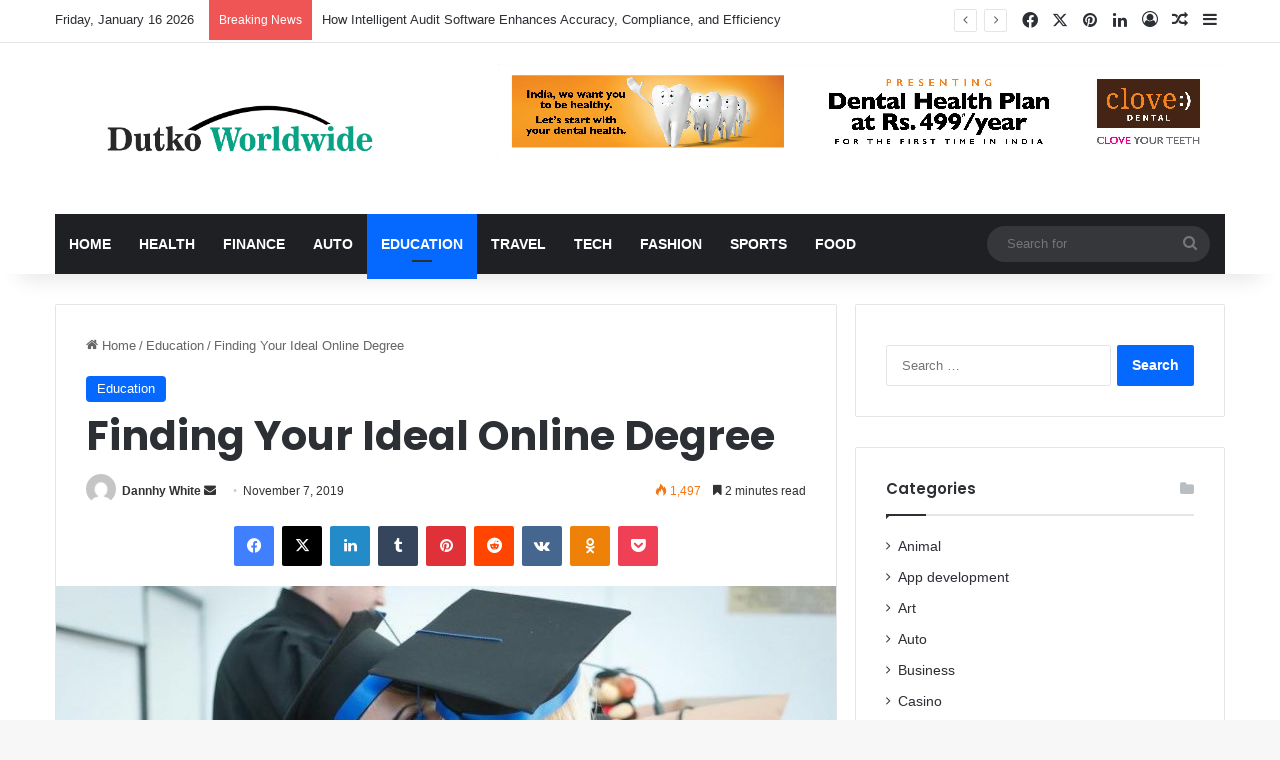

--- FILE ---
content_type: text/html; charset=UTF-8
request_url: https://www.dutkoworldwide.com/finding-your-ideal-online-degree/
body_size: 18714
content:
<!DOCTYPE html>
<html lang="en-US" class="" data-skin="light">
<head>
	<meta charset="UTF-8" />
	<link rel="profile" href="https://gmpg.org/xfn/11" />
	<title>Finding Your Ideal Online Degree &#8211; Dutko Worldwide</title>
<meta name='robots' content='max-image-preview:large' />
<link rel="alternate" type="application/rss+xml" title="Dutko Worldwide &raquo; Feed" href="https://www.dutkoworldwide.com/feed/" />
<link rel="alternate" type="application/rss+xml" title="Dutko Worldwide &raquo; Comments Feed" href="https://www.dutkoworldwide.com/comments/feed/" />

		<style type="text/css">
			:root{				
			--tie-preset-gradient-1: linear-gradient(135deg, rgba(6, 147, 227, 1) 0%, rgb(155, 81, 224) 100%);
			--tie-preset-gradient-2: linear-gradient(135deg, rgb(122, 220, 180) 0%, rgb(0, 208, 130) 100%);
			--tie-preset-gradient-3: linear-gradient(135deg, rgba(252, 185, 0, 1) 0%, rgba(255, 105, 0, 1) 100%);
			--tie-preset-gradient-4: linear-gradient(135deg, rgba(255, 105, 0, 1) 0%, rgb(207, 46, 46) 100%);
			--tie-preset-gradient-5: linear-gradient(135deg, rgb(238, 238, 238) 0%, rgb(169, 184, 195) 100%);
			--tie-preset-gradient-6: linear-gradient(135deg, rgb(74, 234, 220) 0%, rgb(151, 120, 209) 20%, rgb(207, 42, 186) 40%, rgb(238, 44, 130) 60%, rgb(251, 105, 98) 80%, rgb(254, 248, 76) 100%);
			--tie-preset-gradient-7: linear-gradient(135deg, rgb(255, 206, 236) 0%, rgb(152, 150, 240) 100%);
			--tie-preset-gradient-8: linear-gradient(135deg, rgb(254, 205, 165) 0%, rgb(254, 45, 45) 50%, rgb(107, 0, 62) 100%);
			--tie-preset-gradient-9: linear-gradient(135deg, rgb(255, 203, 112) 0%, rgb(199, 81, 192) 50%, rgb(65, 88, 208) 100%);
			--tie-preset-gradient-10: linear-gradient(135deg, rgb(255, 245, 203) 0%, rgb(182, 227, 212) 50%, rgb(51, 167, 181) 100%);
			--tie-preset-gradient-11: linear-gradient(135deg, rgb(202, 248, 128) 0%, rgb(113, 206, 126) 100%);
			--tie-preset-gradient-12: linear-gradient(135deg, rgb(2, 3, 129) 0%, rgb(40, 116, 252) 100%);
			--tie-preset-gradient-13: linear-gradient(135deg, #4D34FA, #ad34fa);
			--tie-preset-gradient-14: linear-gradient(135deg, #0057FF, #31B5FF);
			--tie-preset-gradient-15: linear-gradient(135deg, #FF007A, #FF81BD);
			--tie-preset-gradient-16: linear-gradient(135deg, #14111E, #4B4462);
			--tie-preset-gradient-17: linear-gradient(135deg, #F32758, #FFC581);

			
					--main-nav-background: #1f2024;
					--main-nav-secondry-background: rgba(0,0,0,0.2);
					--main-nav-primary-color: #0088ff;
					--main-nav-contrast-primary-color: #FFFFFF;
					--main-nav-text-color: #FFFFFF;
					--main-nav-secondry-text-color: rgba(225,255,255,0.5);
					--main-nav-main-border-color: rgba(255,255,255,0.07);
					--main-nav-secondry-border-color: rgba(255,255,255,0.04);
				
			}
		</style>
	<link rel="alternate" title="oEmbed (JSON)" type="application/json+oembed" href="https://www.dutkoworldwide.com/wp-json/oembed/1.0/embed?url=https%3A%2F%2Fwww.dutkoworldwide.com%2Ffinding-your-ideal-online-degree%2F" />
<link rel="alternate" title="oEmbed (XML)" type="text/xml+oembed" href="https://www.dutkoworldwide.com/wp-json/oembed/1.0/embed?url=https%3A%2F%2Fwww.dutkoworldwide.com%2Ffinding-your-ideal-online-degree%2F&#038;format=xml" />
<meta name="viewport" content="width=device-width, initial-scale=1.0" /><style id='wp-img-auto-sizes-contain-inline-css' type='text/css'>
img:is([sizes=auto i],[sizes^="auto," i]){contain-intrinsic-size:3000px 1500px}
/*# sourceURL=wp-img-auto-sizes-contain-inline-css */
</style>
<style id='wp-emoji-styles-inline-css' type='text/css'>

	img.wp-smiley, img.emoji {
		display: inline !important;
		border: none !important;
		box-shadow: none !important;
		height: 1em !important;
		width: 1em !important;
		margin: 0 0.07em !important;
		vertical-align: -0.1em !important;
		background: none !important;
		padding: 0 !important;
	}
/*# sourceURL=wp-emoji-styles-inline-css */
</style>
<style id='wp-block-library-inline-css' type='text/css'>
:root{--wp-block-synced-color:#7a00df;--wp-block-synced-color--rgb:122,0,223;--wp-bound-block-color:var(--wp-block-synced-color);--wp-editor-canvas-background:#ddd;--wp-admin-theme-color:#007cba;--wp-admin-theme-color--rgb:0,124,186;--wp-admin-theme-color-darker-10:#006ba1;--wp-admin-theme-color-darker-10--rgb:0,107,160.5;--wp-admin-theme-color-darker-20:#005a87;--wp-admin-theme-color-darker-20--rgb:0,90,135;--wp-admin-border-width-focus:2px}@media (min-resolution:192dpi){:root{--wp-admin-border-width-focus:1.5px}}.wp-element-button{cursor:pointer}:root .has-very-light-gray-background-color{background-color:#eee}:root .has-very-dark-gray-background-color{background-color:#313131}:root .has-very-light-gray-color{color:#eee}:root .has-very-dark-gray-color{color:#313131}:root .has-vivid-green-cyan-to-vivid-cyan-blue-gradient-background{background:linear-gradient(135deg,#00d084,#0693e3)}:root .has-purple-crush-gradient-background{background:linear-gradient(135deg,#34e2e4,#4721fb 50%,#ab1dfe)}:root .has-hazy-dawn-gradient-background{background:linear-gradient(135deg,#faaca8,#dad0ec)}:root .has-subdued-olive-gradient-background{background:linear-gradient(135deg,#fafae1,#67a671)}:root .has-atomic-cream-gradient-background{background:linear-gradient(135deg,#fdd79a,#004a59)}:root .has-nightshade-gradient-background{background:linear-gradient(135deg,#330968,#31cdcf)}:root .has-midnight-gradient-background{background:linear-gradient(135deg,#020381,#2874fc)}:root{--wp--preset--font-size--normal:16px;--wp--preset--font-size--huge:42px}.has-regular-font-size{font-size:1em}.has-larger-font-size{font-size:2.625em}.has-normal-font-size{font-size:var(--wp--preset--font-size--normal)}.has-huge-font-size{font-size:var(--wp--preset--font-size--huge)}.has-text-align-center{text-align:center}.has-text-align-left{text-align:left}.has-text-align-right{text-align:right}.has-fit-text{white-space:nowrap!important}#end-resizable-editor-section{display:none}.aligncenter{clear:both}.items-justified-left{justify-content:flex-start}.items-justified-center{justify-content:center}.items-justified-right{justify-content:flex-end}.items-justified-space-between{justify-content:space-between}.screen-reader-text{border:0;clip-path:inset(50%);height:1px;margin:-1px;overflow:hidden;padding:0;position:absolute;width:1px;word-wrap:normal!important}.screen-reader-text:focus{background-color:#ddd;clip-path:none;color:#444;display:block;font-size:1em;height:auto;left:5px;line-height:normal;padding:15px 23px 14px;text-decoration:none;top:5px;width:auto;z-index:100000}html :where(.has-border-color){border-style:solid}html :where([style*=border-top-color]){border-top-style:solid}html :where([style*=border-right-color]){border-right-style:solid}html :where([style*=border-bottom-color]){border-bottom-style:solid}html :where([style*=border-left-color]){border-left-style:solid}html :where([style*=border-width]){border-style:solid}html :where([style*=border-top-width]){border-top-style:solid}html :where([style*=border-right-width]){border-right-style:solid}html :where([style*=border-bottom-width]){border-bottom-style:solid}html :where([style*=border-left-width]){border-left-style:solid}html :where(img[class*=wp-image-]){height:auto;max-width:100%}:where(figure){margin:0 0 1em}html :where(.is-position-sticky){--wp-admin--admin-bar--position-offset:var(--wp-admin--admin-bar--height,0px)}@media screen and (max-width:600px){html :where(.is-position-sticky){--wp-admin--admin-bar--position-offset:0px}}

/*# sourceURL=wp-block-library-inline-css */
</style><style id='global-styles-inline-css' type='text/css'>
:root{--wp--preset--aspect-ratio--square: 1;--wp--preset--aspect-ratio--4-3: 4/3;--wp--preset--aspect-ratio--3-4: 3/4;--wp--preset--aspect-ratio--3-2: 3/2;--wp--preset--aspect-ratio--2-3: 2/3;--wp--preset--aspect-ratio--16-9: 16/9;--wp--preset--aspect-ratio--9-16: 9/16;--wp--preset--color--black: #000000;--wp--preset--color--cyan-bluish-gray: #abb8c3;--wp--preset--color--white: #ffffff;--wp--preset--color--pale-pink: #f78da7;--wp--preset--color--vivid-red: #cf2e2e;--wp--preset--color--luminous-vivid-orange: #ff6900;--wp--preset--color--luminous-vivid-amber: #fcb900;--wp--preset--color--light-green-cyan: #7bdcb5;--wp--preset--color--vivid-green-cyan: #00d084;--wp--preset--color--pale-cyan-blue: #8ed1fc;--wp--preset--color--vivid-cyan-blue: #0693e3;--wp--preset--color--vivid-purple: #9b51e0;--wp--preset--color--global-color: #0088ff;--wp--preset--gradient--vivid-cyan-blue-to-vivid-purple: linear-gradient(135deg,rgb(6,147,227) 0%,rgb(155,81,224) 100%);--wp--preset--gradient--light-green-cyan-to-vivid-green-cyan: linear-gradient(135deg,rgb(122,220,180) 0%,rgb(0,208,130) 100%);--wp--preset--gradient--luminous-vivid-amber-to-luminous-vivid-orange: linear-gradient(135deg,rgb(252,185,0) 0%,rgb(255,105,0) 100%);--wp--preset--gradient--luminous-vivid-orange-to-vivid-red: linear-gradient(135deg,rgb(255,105,0) 0%,rgb(207,46,46) 100%);--wp--preset--gradient--very-light-gray-to-cyan-bluish-gray: linear-gradient(135deg,rgb(238,238,238) 0%,rgb(169,184,195) 100%);--wp--preset--gradient--cool-to-warm-spectrum: linear-gradient(135deg,rgb(74,234,220) 0%,rgb(151,120,209) 20%,rgb(207,42,186) 40%,rgb(238,44,130) 60%,rgb(251,105,98) 80%,rgb(254,248,76) 100%);--wp--preset--gradient--blush-light-purple: linear-gradient(135deg,rgb(255,206,236) 0%,rgb(152,150,240) 100%);--wp--preset--gradient--blush-bordeaux: linear-gradient(135deg,rgb(254,205,165) 0%,rgb(254,45,45) 50%,rgb(107,0,62) 100%);--wp--preset--gradient--luminous-dusk: linear-gradient(135deg,rgb(255,203,112) 0%,rgb(199,81,192) 50%,rgb(65,88,208) 100%);--wp--preset--gradient--pale-ocean: linear-gradient(135deg,rgb(255,245,203) 0%,rgb(182,227,212) 50%,rgb(51,167,181) 100%);--wp--preset--gradient--electric-grass: linear-gradient(135deg,rgb(202,248,128) 0%,rgb(113,206,126) 100%);--wp--preset--gradient--midnight: linear-gradient(135deg,rgb(2,3,129) 0%,rgb(40,116,252) 100%);--wp--preset--font-size--small: 13px;--wp--preset--font-size--medium: 20px;--wp--preset--font-size--large: 36px;--wp--preset--font-size--x-large: 42px;--wp--preset--spacing--20: 0.44rem;--wp--preset--spacing--30: 0.67rem;--wp--preset--spacing--40: 1rem;--wp--preset--spacing--50: 1.5rem;--wp--preset--spacing--60: 2.25rem;--wp--preset--spacing--70: 3.38rem;--wp--preset--spacing--80: 5.06rem;--wp--preset--shadow--natural: 6px 6px 9px rgba(0, 0, 0, 0.2);--wp--preset--shadow--deep: 12px 12px 50px rgba(0, 0, 0, 0.4);--wp--preset--shadow--sharp: 6px 6px 0px rgba(0, 0, 0, 0.2);--wp--preset--shadow--outlined: 6px 6px 0px -3px rgb(255, 255, 255), 6px 6px rgb(0, 0, 0);--wp--preset--shadow--crisp: 6px 6px 0px rgb(0, 0, 0);}:where(.is-layout-flex){gap: 0.5em;}:where(.is-layout-grid){gap: 0.5em;}body .is-layout-flex{display: flex;}.is-layout-flex{flex-wrap: wrap;align-items: center;}.is-layout-flex > :is(*, div){margin: 0;}body .is-layout-grid{display: grid;}.is-layout-grid > :is(*, div){margin: 0;}:where(.wp-block-columns.is-layout-flex){gap: 2em;}:where(.wp-block-columns.is-layout-grid){gap: 2em;}:where(.wp-block-post-template.is-layout-flex){gap: 1.25em;}:where(.wp-block-post-template.is-layout-grid){gap: 1.25em;}.has-black-color{color: var(--wp--preset--color--black) !important;}.has-cyan-bluish-gray-color{color: var(--wp--preset--color--cyan-bluish-gray) !important;}.has-white-color{color: var(--wp--preset--color--white) !important;}.has-pale-pink-color{color: var(--wp--preset--color--pale-pink) !important;}.has-vivid-red-color{color: var(--wp--preset--color--vivid-red) !important;}.has-luminous-vivid-orange-color{color: var(--wp--preset--color--luminous-vivid-orange) !important;}.has-luminous-vivid-amber-color{color: var(--wp--preset--color--luminous-vivid-amber) !important;}.has-light-green-cyan-color{color: var(--wp--preset--color--light-green-cyan) !important;}.has-vivid-green-cyan-color{color: var(--wp--preset--color--vivid-green-cyan) !important;}.has-pale-cyan-blue-color{color: var(--wp--preset--color--pale-cyan-blue) !important;}.has-vivid-cyan-blue-color{color: var(--wp--preset--color--vivid-cyan-blue) !important;}.has-vivid-purple-color{color: var(--wp--preset--color--vivid-purple) !important;}.has-black-background-color{background-color: var(--wp--preset--color--black) !important;}.has-cyan-bluish-gray-background-color{background-color: var(--wp--preset--color--cyan-bluish-gray) !important;}.has-white-background-color{background-color: var(--wp--preset--color--white) !important;}.has-pale-pink-background-color{background-color: var(--wp--preset--color--pale-pink) !important;}.has-vivid-red-background-color{background-color: var(--wp--preset--color--vivid-red) !important;}.has-luminous-vivid-orange-background-color{background-color: var(--wp--preset--color--luminous-vivid-orange) !important;}.has-luminous-vivid-amber-background-color{background-color: var(--wp--preset--color--luminous-vivid-amber) !important;}.has-light-green-cyan-background-color{background-color: var(--wp--preset--color--light-green-cyan) !important;}.has-vivid-green-cyan-background-color{background-color: var(--wp--preset--color--vivid-green-cyan) !important;}.has-pale-cyan-blue-background-color{background-color: var(--wp--preset--color--pale-cyan-blue) !important;}.has-vivid-cyan-blue-background-color{background-color: var(--wp--preset--color--vivid-cyan-blue) !important;}.has-vivid-purple-background-color{background-color: var(--wp--preset--color--vivid-purple) !important;}.has-black-border-color{border-color: var(--wp--preset--color--black) !important;}.has-cyan-bluish-gray-border-color{border-color: var(--wp--preset--color--cyan-bluish-gray) !important;}.has-white-border-color{border-color: var(--wp--preset--color--white) !important;}.has-pale-pink-border-color{border-color: var(--wp--preset--color--pale-pink) !important;}.has-vivid-red-border-color{border-color: var(--wp--preset--color--vivid-red) !important;}.has-luminous-vivid-orange-border-color{border-color: var(--wp--preset--color--luminous-vivid-orange) !important;}.has-luminous-vivid-amber-border-color{border-color: var(--wp--preset--color--luminous-vivid-amber) !important;}.has-light-green-cyan-border-color{border-color: var(--wp--preset--color--light-green-cyan) !important;}.has-vivid-green-cyan-border-color{border-color: var(--wp--preset--color--vivid-green-cyan) !important;}.has-pale-cyan-blue-border-color{border-color: var(--wp--preset--color--pale-cyan-blue) !important;}.has-vivid-cyan-blue-border-color{border-color: var(--wp--preset--color--vivid-cyan-blue) !important;}.has-vivid-purple-border-color{border-color: var(--wp--preset--color--vivid-purple) !important;}.has-vivid-cyan-blue-to-vivid-purple-gradient-background{background: var(--wp--preset--gradient--vivid-cyan-blue-to-vivid-purple) !important;}.has-light-green-cyan-to-vivid-green-cyan-gradient-background{background: var(--wp--preset--gradient--light-green-cyan-to-vivid-green-cyan) !important;}.has-luminous-vivid-amber-to-luminous-vivid-orange-gradient-background{background: var(--wp--preset--gradient--luminous-vivid-amber-to-luminous-vivid-orange) !important;}.has-luminous-vivid-orange-to-vivid-red-gradient-background{background: var(--wp--preset--gradient--luminous-vivid-orange-to-vivid-red) !important;}.has-very-light-gray-to-cyan-bluish-gray-gradient-background{background: var(--wp--preset--gradient--very-light-gray-to-cyan-bluish-gray) !important;}.has-cool-to-warm-spectrum-gradient-background{background: var(--wp--preset--gradient--cool-to-warm-spectrum) !important;}.has-blush-light-purple-gradient-background{background: var(--wp--preset--gradient--blush-light-purple) !important;}.has-blush-bordeaux-gradient-background{background: var(--wp--preset--gradient--blush-bordeaux) !important;}.has-luminous-dusk-gradient-background{background: var(--wp--preset--gradient--luminous-dusk) !important;}.has-pale-ocean-gradient-background{background: var(--wp--preset--gradient--pale-ocean) !important;}.has-electric-grass-gradient-background{background: var(--wp--preset--gradient--electric-grass) !important;}.has-midnight-gradient-background{background: var(--wp--preset--gradient--midnight) !important;}.has-small-font-size{font-size: var(--wp--preset--font-size--small) !important;}.has-medium-font-size{font-size: var(--wp--preset--font-size--medium) !important;}.has-large-font-size{font-size: var(--wp--preset--font-size--large) !important;}.has-x-large-font-size{font-size: var(--wp--preset--font-size--x-large) !important;}
/*# sourceURL=global-styles-inline-css */
</style>

<style id='classic-theme-styles-inline-css' type='text/css'>
/*! This file is auto-generated */
.wp-block-button__link{color:#fff;background-color:#32373c;border-radius:9999px;box-shadow:none;text-decoration:none;padding:calc(.667em + 2px) calc(1.333em + 2px);font-size:1.125em}.wp-block-file__button{background:#32373c;color:#fff;text-decoration:none}
/*# sourceURL=/wp-includes/css/classic-themes.min.css */
</style>
<link rel='stylesheet' id='tie-css-base-css' href='https://www.dutkoworldwide.com/wp-content/themes/jannah/assets/css/base.min.css?ver=7.6.2' type='text/css' media='all' />
<link rel='stylesheet' id='tie-css-styles-css' href='https://www.dutkoworldwide.com/wp-content/themes/jannah/assets/css/style.min.css?ver=7.6.2' type='text/css' media='all' />
<link rel='stylesheet' id='tie-css-widgets-css' href='https://www.dutkoworldwide.com/wp-content/themes/jannah/assets/css/widgets.min.css?ver=7.6.2' type='text/css' media='all' />
<link rel='stylesheet' id='tie-css-helpers-css' href='https://www.dutkoworldwide.com/wp-content/themes/jannah/assets/css/helpers.min.css?ver=7.6.2' type='text/css' media='all' />
<link rel='stylesheet' id='tie-fontawesome5-css' href='https://www.dutkoworldwide.com/wp-content/themes/jannah/assets/css/fontawesome.css?ver=7.6.2' type='text/css' media='all' />
<link rel='stylesheet' id='tie-css-ilightbox-css' href='https://www.dutkoworldwide.com/wp-content/themes/jannah/assets/ilightbox/dark-skin/skin.css?ver=7.6.2' type='text/css' media='all' />
<link rel='stylesheet' id='tie-css-single-css' href='https://www.dutkoworldwide.com/wp-content/themes/jannah/assets/css/single.min.css?ver=7.6.2' type='text/css' media='all' />
<link rel='stylesheet' id='tie-css-print-css' href='https://www.dutkoworldwide.com/wp-content/themes/jannah/assets/css/print.css?ver=7.6.2' type='text/css' media='print' />
<style id='tie-css-print-inline-css' type='text/css'>
.wf-active .logo-text,.wf-active h1,.wf-active h2,.wf-active h3,.wf-active h4,.wf-active h5,.wf-active h6,.wf-active .the-subtitle{font-family: 'Poppins';}#main-nav .main-menu > ul > li > a{text-transform: uppercase;}#header-notification-bar{background: var( --tie-preset-gradient-13 );}#header-notification-bar{--tie-buttons-color: #FFFFFF;--tie-buttons-border-color: #FFFFFF;--tie-buttons-hover-color: #e1e1e1;--tie-buttons-hover-text: #000000;}#header-notification-bar{--tie-buttons-text: #000000;}.tie-cat-96,.tie-cat-item-96 > span{background-color:#e67e22 !important;color:#FFFFFF !important;}.tie-cat-96:after{border-top-color:#e67e22 !important;}.tie-cat-96:hover{background-color:#c86004 !important;}.tie-cat-96:hover:after{border-top-color:#c86004 !important;}.tie-cat-5,.tie-cat-item-5 > span{background-color:#2ecc71 !important;color:#FFFFFF !important;}.tie-cat-5:after{border-top-color:#2ecc71 !important;}.tie-cat-5:hover{background-color:#10ae53 !important;}.tie-cat-5:hover:after{border-top-color:#10ae53 !important;}.tie-cat-107,.tie-cat-item-107 > span{background-color:#9b59b6 !important;color:#FFFFFF !important;}.tie-cat-107:after{border-top-color:#9b59b6 !important;}.tie-cat-107:hover{background-color:#7d3b98 !important;}.tie-cat-107:hover:after{border-top-color:#7d3b98 !important;}.tie-cat-110,.tie-cat-item-110 > span{background-color:#34495e !important;color:#FFFFFF !important;}.tie-cat-110:after{border-top-color:#34495e !important;}.tie-cat-110:hover{background-color:#162b40 !important;}.tie-cat-110:hover:after{border-top-color:#162b40 !important;}.tie-cat-91,.tie-cat-item-91 > span{background-color:#795548 !important;color:#FFFFFF !important;}.tie-cat-91:after{border-top-color:#795548 !important;}.tie-cat-91:hover{background-color:#5b372a !important;}.tie-cat-91:hover:after{border-top-color:#5b372a !important;}.tie-cat-4,.tie-cat-item-4 > span{background-color:#4CAF50 !important;color:#FFFFFF !important;}.tie-cat-4:after{border-top-color:#4CAF50 !important;}.tie-cat-4:hover{background-color:#2e9132 !important;}.tie-cat-4:hover:after{border-top-color:#2e9132 !important;}@media (max-width: 991px){.side-aside.normal-side{background: #2f88d6;background: -webkit-linear-gradient(135deg,#5933a2,#2f88d6 );background: -moz-linear-gradient(135deg,#5933a2,#2f88d6 );background: -o-linear-gradient(135deg,#5933a2,#2f88d6 );background: linear-gradient(135deg,#2f88d6,#5933a2 );}}
/*# sourceURL=tie-css-print-inline-css */
</style>
<script type="text/javascript" src="https://www.dutkoworldwide.com/wp-includes/js/jquery/jquery.min.js?ver=3.7.1" id="jquery-core-js"></script>
<script type="text/javascript" src="https://www.dutkoworldwide.com/wp-includes/js/jquery/jquery-migrate.min.js?ver=3.4.1" id="jquery-migrate-js"></script>
<link rel="https://api.w.org/" href="https://www.dutkoworldwide.com/wp-json/" /><link rel="alternate" title="JSON" type="application/json" href="https://www.dutkoworldwide.com/wp-json/wp/v2/posts/1253" /><link rel="EditURI" type="application/rsd+xml" title="RSD" href="https://www.dutkoworldwide.com/xmlrpc.php?rsd" />
<meta name="generator" content="WordPress 6.9" />
<link rel="canonical" href="https://www.dutkoworldwide.com/finding-your-ideal-online-degree/" />
<link rel='shortlink' href='https://www.dutkoworldwide.com/?p=1253' />
 <meta name="description" content="Not all online colleges, universities, and training centers are created equal, something many students have discovered at their cost. However, online" /><meta http-equiv="X-UA-Compatible" content="IE=edge">
<link rel="icon" href="https://www.dutkoworldwide.com/wp-content/uploads/2019/10/dutko-worldwide-f-150x80.png" sizes="32x32" />
<link rel="icon" href="https://www.dutkoworldwide.com/wp-content/uploads/2019/10/dutko-worldwide-f.png" sizes="192x192" />
<link rel="apple-touch-icon" href="https://www.dutkoworldwide.com/wp-content/uploads/2019/10/dutko-worldwide-f.png" />
<meta name="msapplication-TileImage" content="https://www.dutkoworldwide.com/wp-content/uploads/2019/10/dutko-worldwide-f.png" />
</head>

<body id="tie-body" class="wp-singular post-template-default single single-post postid-1253 single-format-standard wp-theme-jannah wrapper-has-shadow block-head-1 magazine1 is-thumb-overlay-disabled is-desktop is-header-layout-3 has-header-ad sidebar-right has-sidebar post-layout-1 narrow-title-narrow-media is-standard-format has-mobile-share post-has-toggle hide_share_post_top hide_share_post_bottom">



<div class="background-overlay">

	<div id="tie-container" class="site tie-container">

		
		<div id="tie-wrapper">
			
<header id="theme-header" class="theme-header header-layout-3 main-nav-dark main-nav-default-dark main-nav-below main-nav-boxed has-stream-item top-nav-active top-nav-light top-nav-default-light top-nav-above has-shadow has-normal-width-logo mobile-header-default">
	
<nav id="top-nav"  class="has-date-breaking-components top-nav header-nav has-breaking-news" aria-label="Secondary Navigation">
	<div class="container">
		<div class="topbar-wrapper">

			
					<div class="topbar-today-date">
						Friday, January 16 2026					</div>
					
			<div class="tie-alignleft">
				
<div class="breaking controls-is-active">

	<span class="breaking-title">
		<span class="tie-icon-bolt breaking-icon" aria-hidden="true"></span>
		<span class="breaking-title-text">Breaking News</span>
	</span>

	<ul id="breaking-news-in-header" class="breaking-news" data-type="reveal" data-arrows="true">

		
							<li class="news-item">
								<a href="https://www.dutkoworldwide.com/how-intelligent-audit-software-enhances-accuracy-compliance-and-efficiency/">How Intelligent Audit Software Enhances Accuracy, Compliance, and Efficiency</a>
							</li>

							
							<li class="news-item">
								<a href="https://www.dutkoworldwide.com/how-to-actually-find-solid-led-solar-street-light-suppliers-in-the-philippines-without-getting-burned/">How to Actually Find Solid LED &#038; Solar Street Light Suppliers in the Philippines (Without Getting Burned)</a>
							</li>

							
							<li class="news-item">
								<a href="https://www.dutkoworldwide.com/transform-your-space-with-top-commercial-cleaning-services-in-greenville/">Transform Your Space with Top Commercial Cleaning Services in Greenville</a>
							</li>

							
							<li class="news-item">
								<a href="https://www.dutkoworldwide.com/brighten-up-top-led-lights-for-street-safety/">Brighten Up: Top LED Lights for Street Safety</a>
							</li>

							
							<li class="news-item">
								<a href="https://www.dutkoworldwide.com/from-ancient-amulets-to-modern-marvels-how-smallest-bible-jewelry-transforms-faith-expression/">From Ancient Amulets to Modern Marvels: How Smallest Bible Jewelry Transforms Faith Expression</a>
							</li>

							
							<li class="news-item">
								<a href="https://www.dutkoworldwide.com/is-your-air-permit-strategy-ready-for-njdep-new-sota-standards/">Is Your Air Permit Strategy Ready for NJDEP’s New SOTA Standards?</a>
							</li>

							
							<li class="news-item">
								<a href="https://www.dutkoworldwide.com/photobooth-setup-checklist-for-singapore-wedding-event-planners/">Photobooth Setup Checklist for Singapore Wedding Event Planners</a>
							</li>

							
							<li class="news-item">
								<a href="https://www.dutkoworldwide.com/central-clarity-the-case-for-log-aggregation-in-modern-systems/">Central Clarity: The Case for Log Aggregation in Modern Systems</a>
							</li>

							
							<li class="news-item">
								<a href="https://www.dutkoworldwide.com/mastering-warehouse-operations-the-secret-to-faster-smarter-and-cost-effective-logistics/">Mastering Warehouse Operations: The Secret to Faster, Smarter, and Cost-Effective Logistics</a>
							</li>

							
							<li class="news-item">
								<a href="https://www.dutkoworldwide.com/the-importance-of-spaying-and-neutering-your-pet-benefits-for-health-and-behavior/">The Importance of Spaying and Neutering Your Pet: Benefits for Health and Behavior</a>
							</li>

							
	</ul>
</div><!-- #breaking /-->
			</div><!-- .tie-alignleft /-->

			<div class="tie-alignright">
				<ul class="components"> <li class="social-icons-item"><a class="social-link facebook-social-icon" rel="external noopener nofollow" target="_blank" href="#"><span class="tie-social-icon tie-icon-facebook"></span><span class="screen-reader-text">Facebook</span></a></li><li class="social-icons-item"><a class="social-link twitter-social-icon" rel="external noopener nofollow" target="_blank" href="#"><span class="tie-social-icon tie-icon-twitter"></span><span class="screen-reader-text">X</span></a></li><li class="social-icons-item"><a class="social-link pinterest-social-icon" rel="external noopener nofollow" target="_blank" href="#"><span class="tie-social-icon tie-icon-pinterest"></span><span class="screen-reader-text">Pinterest</span></a></li><li class="social-icons-item"><a class="social-link linkedin-social-icon" rel="external noopener nofollow" target="_blank" href="#"><span class="tie-social-icon tie-icon-linkedin"></span><span class="screen-reader-text">LinkedIn</span></a></li> 
	
		<li class=" popup-login-icon menu-item custom-menu-link">
			<a href="#" class="lgoin-btn tie-popup-trigger">
				<span class="tie-icon-author" aria-hidden="true"></span>
				<span class="screen-reader-text">Log In</span>			</a>
		</li>

				<li class="random-post-icon menu-item custom-menu-link">
		<a href="/finding-your-ideal-online-degree/?random-post=1" class="random-post" title="Random Article" rel="nofollow">
			<span class="tie-icon-random" aria-hidden="true"></span>
			<span class="screen-reader-text">Random Article</span>
		</a>
	</li>
		<li class="side-aside-nav-icon menu-item custom-menu-link">
		<a href="#">
			<span class="tie-icon-navicon" aria-hidden="true"></span>
			<span class="screen-reader-text">Sidebar</span>
		</a>
	</li>
	</ul><!-- Components -->			</div><!-- .tie-alignright /-->

		</div><!-- .topbar-wrapper /-->
	</div><!-- .container /-->
</nav><!-- #top-nav /-->

<div class="container header-container">
	<div class="tie-row logo-row">

		
		<div class="logo-wrapper">
			<div class="tie-col-md-4 logo-container clearfix">
				
		<div id="logo" class="image-logo" >

			
			<a title="dutkoworldwide" href="https://www.dutkoworldwide.com/">
				
				<picture class="tie-logo-default tie-logo-picture">
					
					<source class="tie-logo-source-default tie-logo-source" srcset="https://www.dutkoworldwide.com/wp-content/uploads/2019/10/dutko-worldwide.png">
					<img class="tie-logo-img-default tie-logo-img" src="https://www.dutkoworldwide.com/wp-content/uploads/2019/10/dutko-worldwide.png" alt="dutkoworldwide" width="1181" height="290" style="max-height:290px; width: auto;" />
				</picture>
						</a>

			
		</div><!-- #logo /-->

		<div id="mobile-header-components-area_2" class="mobile-header-components"><ul class="components"><li class="mobile-component_menu custom-menu-link"><a href="#" id="mobile-menu-icon" class=""><span class="tie-mobile-menu-icon nav-icon is-layout-1"></span><span class="screen-reader-text">Menu</span></a></li></ul></div>			</div><!-- .tie-col /-->
		</div><!-- .logo-wrapper /-->

		<div class="tie-col-md-8 stream-item stream-item-top-wrapper"><div class="stream-item-top">
					<a href="#" title="Buy Jannah Theme" target="_blank" rel="nofollow noopener">
						<img src="https://www.dutkoworldwide.com/wp-content/uploads/2019/09/Untitled.png" alt="Buy Jannah Theme" width="728" height="91" />
					</a>
				</div></div><!-- .tie-col /-->
	</div><!-- .tie-row /-->
</div><!-- .container /-->

<div class="main-nav-wrapper">
	<nav id="main-nav"  class="main-nav header-nav menu-style-default menu-style-solid-bg"  aria-label="Primary Navigation">
		<div class="container">

			<div class="main-menu-wrapper">

				
				<div id="menu-components-wrap">

					
					<div class="main-menu main-menu-wrap">
						<div id="main-nav-menu" class="main-menu header-menu"><ul id="menu-home" class="menu"><li id="menu-item-1084" class="menu-item menu-item-type-post_type menu-item-object-page menu-item-home menu-item-1084"><a href="https://www.dutkoworldwide.com/">Home</a></li>
<li id="menu-item-1085" class="menu-item menu-item-type-taxonomy menu-item-object-category menu-item-1085"><a href="https://www.dutkoworldwide.com/category/health/">Health</a></li>
<li id="menu-item-1086" class="menu-item menu-item-type-taxonomy menu-item-object-category menu-item-1086"><a href="https://www.dutkoworldwide.com/category/finance/">Finance</a></li>
<li id="menu-item-1087" class="menu-item menu-item-type-taxonomy menu-item-object-category menu-item-1087"><a href="https://www.dutkoworldwide.com/category/auto/">Auto</a></li>
<li id="menu-item-1088" class="menu-item menu-item-type-taxonomy menu-item-object-category current-post-ancestor current-menu-parent current-post-parent menu-item-1088 tie-current-menu"><a href="https://www.dutkoworldwide.com/category/education/">Education</a></li>
<li id="menu-item-1089" class="menu-item menu-item-type-taxonomy menu-item-object-category menu-item-1089"><a href="https://www.dutkoworldwide.com/category/travel/">Travel</a></li>
<li id="menu-item-1090" class="menu-item menu-item-type-taxonomy menu-item-object-category menu-item-1090"><a href="https://www.dutkoworldwide.com/category/tech/">Tech</a></li>
<li id="menu-item-1091" class="menu-item menu-item-type-taxonomy menu-item-object-category menu-item-1091"><a href="https://www.dutkoworldwide.com/category/fashion/">Fashion</a></li>
<li id="menu-item-1092" class="menu-item menu-item-type-taxonomy menu-item-object-category menu-item-1092"><a href="https://www.dutkoworldwide.com/category/sports/">Sports</a></li>
<li id="menu-item-1093" class="menu-item menu-item-type-taxonomy menu-item-object-category menu-item-1093"><a href="https://www.dutkoworldwide.com/category/food/">Food</a></li>
</ul></div>					</div><!-- .main-menu /-->

					<ul class="components">			<li class="search-bar menu-item custom-menu-link" aria-label="Search">
				<form method="get" id="search" action="https://www.dutkoworldwide.com/">
					<input id="search-input"  inputmode="search" type="text" name="s" title="Search for" placeholder="Search for" />
					<button id="search-submit" type="submit">
						<span class="tie-icon-search tie-search-icon" aria-hidden="true"></span>
						<span class="screen-reader-text">Search for</span>
					</button>
				</form>
			</li>
			</ul><!-- Components -->
				</div><!-- #menu-components-wrap /-->
			</div><!-- .main-menu-wrapper /-->
		</div><!-- .container /-->

			</nav><!-- #main-nav /-->
</div><!-- .main-nav-wrapper /-->

</header>

<div id="content" class="site-content container"><div id="main-content-row" class="tie-row main-content-row">

<div class="main-content tie-col-md-8 tie-col-xs-12" role="main">

	
	<article id="the-post" class="container-wrapper post-content tie-standard">

		
<header class="entry-header-outer">

	<nav id="breadcrumb"><a href="https://www.dutkoworldwide.com/"><span class="tie-icon-home" aria-hidden="true"></span> Home</a><em class="delimiter">/</em><a href="https://www.dutkoworldwide.com/category/education/">Education</a><em class="delimiter">/</em><span class="current">Finding Your Ideal Online Degree</span></nav><script type="application/ld+json">{"@context":"http:\/\/schema.org","@type":"BreadcrumbList","@id":"#Breadcrumb","itemListElement":[{"@type":"ListItem","position":1,"item":{"name":"Home","@id":"https:\/\/www.dutkoworldwide.com\/"}},{"@type":"ListItem","position":2,"item":{"name":"Education","@id":"https:\/\/www.dutkoworldwide.com\/category\/education\/"}}]}</script>
	<div class="entry-header">

		<span class="post-cat-wrap"><a class="post-cat tie-cat-124" href="https://www.dutkoworldwide.com/category/education/">Education</a></span>
		<h1 class="post-title entry-title">
			Finding Your Ideal Online Degree		</h1>

		<div class="single-post-meta post-meta clearfix"><span class="author-meta single-author with-avatars"><span class="meta-item meta-author-wrapper meta-author-2">
						<span class="meta-author-avatar">
							<a href="https://www.dutkoworldwide.com/author/dannhy-white/"><img alt='Photo of Dannhy White' src='https://secure.gravatar.com/avatar/04f3a40f45473e9afb764638e546301888b6ae970cee25155db33826d79f3c49?s=140&#038;d=mm&#038;r=g' srcset='https://secure.gravatar.com/avatar/04f3a40f45473e9afb764638e546301888b6ae970cee25155db33826d79f3c49?s=280&#038;d=mm&#038;r=g 2x' class='avatar avatar-140 photo' height='140' width='140' decoding='async'/></a>
						</span>
					<span class="meta-author"><a href="https://www.dutkoworldwide.com/author/dannhy-white/" class="author-name tie-icon" title="Dannhy White">Dannhy White</a></span>
						<a href="mailto:danny@email.com" class="author-email-link" target="_blank" rel="nofollow noopener" title="Send an email">
							<span class="tie-icon-envelope" aria-hidden="true"></span>
							<span class="screen-reader-text">Send an email</span>
						</a>
					</span></span><span class="date meta-item tie-icon">November 7, 2019</span><div class="tie-alignright"><span class="meta-views meta-item warm"><span class="tie-icon-fire" aria-hidden="true"></span> 1,497 </span><span class="meta-reading-time meta-item"><span class="tie-icon-bookmark" aria-hidden="true"></span> 2 minutes read</span> </div></div><!-- .post-meta -->	</div><!-- .entry-header /-->

	
	
</header><!-- .entry-header-outer /-->



		<div id="share-buttons-top" class="share-buttons share-buttons-top">
			<div class="share-links  share-centered icons-only">
				
				<a href="https://www.facebook.com/sharer.php?u=https://www.dutkoworldwide.com/finding-your-ideal-online-degree/" rel="external noopener nofollow" title="Facebook" target="_blank" class="facebook-share-btn " data-raw="https://www.facebook.com/sharer.php?u={post_link}">
					<span class="share-btn-icon tie-icon-facebook"></span> <span class="screen-reader-text">Facebook</span>
				</a>
				<a href="https://x.com/intent/post?text=Finding%20Your%20Ideal%20Online%20Degree&#038;url=https://www.dutkoworldwide.com/finding-your-ideal-online-degree/" rel="external noopener nofollow" title="X" target="_blank" class="twitter-share-btn " data-raw="https://x.com/intent/post?text={post_title}&amp;url={post_link}">
					<span class="share-btn-icon tie-icon-twitter"></span> <span class="screen-reader-text">X</span>
				</a>
				<a href="https://www.linkedin.com/shareArticle?mini=true&#038;url=https://www.dutkoworldwide.com/finding-your-ideal-online-degree/&#038;title=Finding%20Your%20Ideal%20Online%20Degree" rel="external noopener nofollow" title="LinkedIn" target="_blank" class="linkedin-share-btn " data-raw="https://www.linkedin.com/shareArticle?mini=true&amp;url={post_full_link}&amp;title={post_title}">
					<span class="share-btn-icon tie-icon-linkedin"></span> <span class="screen-reader-text">LinkedIn</span>
				</a>
				<a href="https://www.tumblr.com/share/link?url=https://www.dutkoworldwide.com/finding-your-ideal-online-degree/&#038;name=Finding%20Your%20Ideal%20Online%20Degree" rel="external noopener nofollow" title="Tumblr" target="_blank" class="tumblr-share-btn " data-raw="https://www.tumblr.com/share/link?url={post_link}&amp;name={post_title}">
					<span class="share-btn-icon tie-icon-tumblr"></span> <span class="screen-reader-text">Tumblr</span>
				</a>
				<a href="https://pinterest.com/pin/create/button/?url=https://www.dutkoworldwide.com/finding-your-ideal-online-degree/&#038;description=Finding%20Your%20Ideal%20Online%20Degree&#038;media=https://www.dutkoworldwide.com/wp-content/uploads/2019/11/Your-Degree.jpg" rel="external noopener nofollow" title="Pinterest" target="_blank" class="pinterest-share-btn " data-raw="https://pinterest.com/pin/create/button/?url={post_link}&amp;description={post_title}&amp;media={post_img}">
					<span class="share-btn-icon tie-icon-pinterest"></span> <span class="screen-reader-text">Pinterest</span>
				</a>
				<a href="https://reddit.com/submit?url=https://www.dutkoworldwide.com/finding-your-ideal-online-degree/&#038;title=Finding%20Your%20Ideal%20Online%20Degree" rel="external noopener nofollow" title="Reddit" target="_blank" class="reddit-share-btn " data-raw="https://reddit.com/submit?url={post_link}&amp;title={post_title}">
					<span class="share-btn-icon tie-icon-reddit"></span> <span class="screen-reader-text">Reddit</span>
				</a>
				<a href="https://vk.com/share.php?url=https://www.dutkoworldwide.com/finding-your-ideal-online-degree/" rel="external noopener nofollow" title="VKontakte" target="_blank" class="vk-share-btn " data-raw="https://vk.com/share.php?url={post_link}">
					<span class="share-btn-icon tie-icon-vk"></span> <span class="screen-reader-text">VKontakte</span>
				</a>
				<a href="https://connect.ok.ru/dk?st.cmd=WidgetSharePreview&#038;st.shareUrl=https://www.dutkoworldwide.com/finding-your-ideal-online-degree/&#038;description=Finding%20Your%20Ideal%20Online%20Degree&#038;media=https://www.dutkoworldwide.com/wp-content/uploads/2019/11/Your-Degree.jpg" rel="external noopener nofollow" title="Odnoklassniki" target="_blank" class="odnoklassniki-share-btn " data-raw="https://connect.ok.ru/dk?st.cmd=WidgetSharePreview&st.shareUrl={post_link}&amp;description={post_title}&amp;media={post_img}">
					<span class="share-btn-icon tie-icon-odnoklassniki"></span> <span class="screen-reader-text">Odnoklassniki</span>
				</a>
				<a href="https://getpocket.com/save?title=Finding%20Your%20Ideal%20Online%20Degree&#038;url=https://www.dutkoworldwide.com/finding-your-ideal-online-degree/" rel="external noopener nofollow" title="Pocket" target="_blank" class="pocket-share-btn " data-raw="https://getpocket.com/save?title={post_title}&amp;url={post_link}">
					<span class="share-btn-icon tie-icon-get-pocket"></span> <span class="screen-reader-text">Pocket</span>
				</a>			</div><!-- .share-links /-->
		</div><!-- .share-buttons /-->

		<div  class="featured-area"><div class="featured-area-inner"><figure class="single-featured-image"><img width="780" height="405" src="https://www.dutkoworldwide.com/wp-content/uploads/2019/11/Your-Degree-780x405.jpg" class="attachment-jannah-image-post size-jannah-image-post wp-post-image" alt="" data-main-img="1" decoding="async" fetchpriority="high" /></figure></div></div>
		<div class="entry-content entry clearfix">

			
			<p style="text-align: justify;">Not all online colleges, universities, and training centers are created equal, something many students have discovered at their cost. However, online certifications are growing in popularity due to their convenience and affordability. How do you ensure which one is the best one for you, and separate the diploma mills from the real deal?</p>
<p style="text-align: justify;">There are three important things to consider when looking for legitimate online degrees and certifications. The first of these is marketability. If you are pursuing an online education for professional reasons, your degree and training need to be marketable. They must reassure employers not just that they’re legitimate ie accredited but that they have also given you the required skills needed to perform your job to the required standards. Some educational institutions have a better reputation than others in this regard but that doesn’t mean you can’t consider some of the other options.</p>
<p style="text-align: justify;">The second thing is usability ie a usable teaching system. Most online learning environments incorporate teaching tools such as access to webcams, webinars, online chat groups, forums, discussion boards and so on. However, these tools need to be easily accessible by students, and do their job satisfactorily. Some of the common issues students have with these types of online learning situations include tedious classroom chats and malfunctioning webcams. Good online educational institutions have taken steps to address these issues by installing more up to date technology, or having alternative options available.</p>
<p style="text-align: justify;">The third consideration that should influence your choice of <a href="https://www.teachmint.com/glossary/o/online-classes/"><strong>Online classes</strong></a> facility is the quality of the classes. This includes both the teacher to student ratio, and the range of classes and degrees available. Bigger universities or colleges with a number of campuses and teachers available to supplement their online courses may be able to offer better class quality than smaller facilities trying to stretch a few teachers over a large number of students. More teachers means they can spend more quality time with individual students, an important consideration even for online classes.</p>
<p style="text-align: justify;">There are many excellent online universities and colleges out there, as well as long established institutions that have added online classes to their programs. By shopping around, doing your research, asking questions, and studying the information available about each college or university, you can start to create a short list of those that suit both your learning goals, and your preferred study methods.</p>
<p style="text-align: justify;">You may for example prefer to do a mix of online and on-campus classes, or you may want to do your degree completely online. You’ll therefore be looking for educational institutions that offer either or both of these options.</p>
<p style="text-align: justify;">Also don’t forget to check online forums, social media, and review sites for feedback about the various universities or colleges you’ve short listed. Indeed, reviewing what former and current students say about their experiences in these places is probably some of the most reliable feedback you’ll find to help you make your final decision. You should also find out what experiences graduates have had finding work, or advancing their careers with the various degrees and certifications offered. If employers for some reason are not accepting a particular online qualification then it’s probably not worth enrolling in it.</p>
<p style="text-align: justify;">For those in the fire services seeking to further their education online, you should be looking for e-learning training centers that have been approved by state fire colleges like the <a href="https://rickyrescue.com/38-florida-fire-certification-renewal-classes-online"><strong>Fl State Fire College</strong></a> in Florida, or the Tennessee State Fire Academy in Tennessee.</p>

			
		</div><!-- .entry-content /-->

				<div id="post-extra-info">
			<div class="theiaStickySidebar">
				<div class="single-post-meta post-meta clearfix"><span class="author-meta single-author with-avatars"><span class="meta-item meta-author-wrapper meta-author-2">
						<span class="meta-author-avatar">
							<a href="https://www.dutkoworldwide.com/author/dannhy-white/"><img alt='Photo of Dannhy White' src='https://secure.gravatar.com/avatar/04f3a40f45473e9afb764638e546301888b6ae970cee25155db33826d79f3c49?s=140&#038;d=mm&#038;r=g' srcset='https://secure.gravatar.com/avatar/04f3a40f45473e9afb764638e546301888b6ae970cee25155db33826d79f3c49?s=280&#038;d=mm&#038;r=g 2x' class='avatar avatar-140 photo' height='140' width='140' decoding='async'/></a>
						</span>
					<span class="meta-author"><a href="https://www.dutkoworldwide.com/author/dannhy-white/" class="author-name tie-icon" title="Dannhy White">Dannhy White</a></span>
						<a href="mailto:danny@email.com" class="author-email-link" target="_blank" rel="nofollow noopener" title="Send an email">
							<span class="tie-icon-envelope" aria-hidden="true"></span>
							<span class="screen-reader-text">Send an email</span>
						</a>
					</span></span><span class="date meta-item tie-icon">November 7, 2019</span><div class="tie-alignright"><span class="meta-views meta-item warm"><span class="tie-icon-fire" aria-hidden="true"></span> 1,497 </span><span class="meta-reading-time meta-item"><span class="tie-icon-bookmark" aria-hidden="true"></span> 2 minutes read</span> </div></div><!-- .post-meta -->

		<div id="share-buttons-top" class="share-buttons share-buttons-top">
			<div class="share-links  share-centered icons-only">
				
				<a href="https://www.facebook.com/sharer.php?u=https://www.dutkoworldwide.com/finding-your-ideal-online-degree/" rel="external noopener nofollow" title="Facebook" target="_blank" class="facebook-share-btn " data-raw="https://www.facebook.com/sharer.php?u={post_link}">
					<span class="share-btn-icon tie-icon-facebook"></span> <span class="screen-reader-text">Facebook</span>
				</a>
				<a href="https://x.com/intent/post?text=Finding%20Your%20Ideal%20Online%20Degree&#038;url=https://www.dutkoworldwide.com/finding-your-ideal-online-degree/" rel="external noopener nofollow" title="X" target="_blank" class="twitter-share-btn " data-raw="https://x.com/intent/post?text={post_title}&amp;url={post_link}">
					<span class="share-btn-icon tie-icon-twitter"></span> <span class="screen-reader-text">X</span>
				</a>
				<a href="https://www.linkedin.com/shareArticle?mini=true&#038;url=https://www.dutkoworldwide.com/finding-your-ideal-online-degree/&#038;title=Finding%20Your%20Ideal%20Online%20Degree" rel="external noopener nofollow" title="LinkedIn" target="_blank" class="linkedin-share-btn " data-raw="https://www.linkedin.com/shareArticle?mini=true&amp;url={post_full_link}&amp;title={post_title}">
					<span class="share-btn-icon tie-icon-linkedin"></span> <span class="screen-reader-text">LinkedIn</span>
				</a>
				<a href="https://www.tumblr.com/share/link?url=https://www.dutkoworldwide.com/finding-your-ideal-online-degree/&#038;name=Finding%20Your%20Ideal%20Online%20Degree" rel="external noopener nofollow" title="Tumblr" target="_blank" class="tumblr-share-btn " data-raw="https://www.tumblr.com/share/link?url={post_link}&amp;name={post_title}">
					<span class="share-btn-icon tie-icon-tumblr"></span> <span class="screen-reader-text">Tumblr</span>
				</a>
				<a href="https://pinterest.com/pin/create/button/?url=https://www.dutkoworldwide.com/finding-your-ideal-online-degree/&#038;description=Finding%20Your%20Ideal%20Online%20Degree&#038;media=https://www.dutkoworldwide.com/wp-content/uploads/2019/11/Your-Degree.jpg" rel="external noopener nofollow" title="Pinterest" target="_blank" class="pinterest-share-btn " data-raw="https://pinterest.com/pin/create/button/?url={post_link}&amp;description={post_title}&amp;media={post_img}">
					<span class="share-btn-icon tie-icon-pinterest"></span> <span class="screen-reader-text">Pinterest</span>
				</a>
				<a href="https://reddit.com/submit?url=https://www.dutkoworldwide.com/finding-your-ideal-online-degree/&#038;title=Finding%20Your%20Ideal%20Online%20Degree" rel="external noopener nofollow" title="Reddit" target="_blank" class="reddit-share-btn " data-raw="https://reddit.com/submit?url={post_link}&amp;title={post_title}">
					<span class="share-btn-icon tie-icon-reddit"></span> <span class="screen-reader-text">Reddit</span>
				</a>
				<a href="https://vk.com/share.php?url=https://www.dutkoworldwide.com/finding-your-ideal-online-degree/" rel="external noopener nofollow" title="VKontakte" target="_blank" class="vk-share-btn " data-raw="https://vk.com/share.php?url={post_link}">
					<span class="share-btn-icon tie-icon-vk"></span> <span class="screen-reader-text">VKontakte</span>
				</a>
				<a href="https://connect.ok.ru/dk?st.cmd=WidgetSharePreview&#038;st.shareUrl=https://www.dutkoworldwide.com/finding-your-ideal-online-degree/&#038;description=Finding%20Your%20Ideal%20Online%20Degree&#038;media=https://www.dutkoworldwide.com/wp-content/uploads/2019/11/Your-Degree.jpg" rel="external noopener nofollow" title="Odnoklassniki" target="_blank" class="odnoklassniki-share-btn " data-raw="https://connect.ok.ru/dk?st.cmd=WidgetSharePreview&st.shareUrl={post_link}&amp;description={post_title}&amp;media={post_img}">
					<span class="share-btn-icon tie-icon-odnoklassniki"></span> <span class="screen-reader-text">Odnoklassniki</span>
				</a>
				<a href="https://getpocket.com/save?title=Finding%20Your%20Ideal%20Online%20Degree&#038;url=https://www.dutkoworldwide.com/finding-your-ideal-online-degree/" rel="external noopener nofollow" title="Pocket" target="_blank" class="pocket-share-btn " data-raw="https://getpocket.com/save?title={post_title}&amp;url={post_link}">
					<span class="share-btn-icon tie-icon-get-pocket"></span> <span class="screen-reader-text">Pocket</span>
				</a>			</div><!-- .share-links /-->
		</div><!-- .share-buttons /-->

					</div>
		</div>

		<div class="clearfix"></div>
		<script id="tie-schema-json" type="application/ld+json">{"@context":"http:\/\/schema.org","@type":"Article","dateCreated":"2019-11-07T14:11:19+00:00","datePublished":"2019-11-07T14:11:19+00:00","dateModified":"2022-01-09T17:52:29+00:00","headline":"Finding Your Ideal Online Degree","name":"Finding Your Ideal Online Degree","keywords":[],"url":"https:\/\/www.dutkoworldwide.com\/finding-your-ideal-online-degree\/","description":"Not all online colleges, universities, and training centers are created equal, something many students have discovered at their cost. However, online certifications are growing in popularity due to th","copyrightYear":"2019","articleSection":"Education","articleBody":"Not all online colleges, universities, and training centers are created equal, something many students have discovered at their cost. However, online certifications are growing in popularity due to their convenience and affordability. How do you ensure which one is the best one for you, and separate the diploma mills from the real deal?\r\nThere are three important things to consider when looking for legitimate online degrees and certifications. The first of these is marketability. If you are pursuing an online education for professional reasons, your degree and training need to be marketable. They must reassure employers not just that they\u2019re legitimate ie accredited but that they have also given you the required skills needed to perform your job to the required standards. Some educational institutions have a better reputation than others in this regard but that doesn\u2019t mean you can\u2019t consider some of the other options.\r\nThe second thing is usability ie a usable teaching system. Most online learning environments incorporate teaching tools such as access to webcams, webinars, online chat groups, forums, discussion boards and so on. However, these tools need to be easily accessible by students, and do their job satisfactorily. Some of the common issues students have with these types of online learning situations include tedious classroom chats and malfunctioning webcams. Good online educational institutions have taken steps to address these issues by installing more up to date technology, or having alternative options available.\r\nThe third consideration that should influence your choice of Online classes\u00a0facility is the quality of the classes. This includes both the teacher to student ratio, and the range of classes and degrees available. Bigger universities or colleges with a number of campuses and teachers available to supplement their online courses may be able to offer better class quality than smaller facilities trying to stretch a few teachers over a large number of students. More teachers means they can spend more quality time with individual students, an important consideration even for online classes.\r\nThere are many excellent online universities and colleges out there, as well as long established institutions that have added online classes to their programs. By shopping around, doing your research, asking questions, and studying the information available about each college or university, you can start to create a short list of those that suit both your learning goals, and your preferred study methods.\r\nYou may for example prefer to do a mix of online and on-campus classes, or you may want to do your degree completely online. You\u2019ll therefore be looking for educational institutions that offer either or both of these options.\r\nAlso don\u2019t forget to check online forums, social media, and review sites for feedback about the various universities or colleges you\u2019ve short listed. Indeed, reviewing what former and current students say about their experiences in these places is probably some of the most reliable feedback you\u2019ll find to help you make your final decision. You should also find out what experiences graduates have had finding work, or advancing their careers with the various degrees and certifications offered. If employers for some reason are not accepting a particular online qualification then it\u2019s probably not worth enrolling in it.\r\nFor those in the fire services seeking to further their education online, you should be looking for e-learning training centers that have been approved by state fire colleges like the Fl State Fire College in Florida, or the Tennessee State Fire Academy in Tennessee.","publisher":{"@id":"#Publisher","@type":"Organization","name":"Dutko Worldwide","logo":{"@type":"ImageObject","url":"https:\/\/www.dutkoworldwide.com\/wp-content\/uploads\/2019\/10\/dutko-worldwide.png"},"sameAs":["#","#","#","#"]},"sourceOrganization":{"@id":"#Publisher"},"copyrightHolder":{"@id":"#Publisher"},"mainEntityOfPage":{"@type":"WebPage","@id":"https:\/\/www.dutkoworldwide.com\/finding-your-ideal-online-degree\/","breadcrumb":{"@id":"#Breadcrumb"}},"author":{"@type":"Person","name":"Dannhy White","url":"https:\/\/www.dutkoworldwide.com\/author\/dannhy-white\/"},"image":{"@type":"ImageObject","url":"https:\/\/www.dutkoworldwide.com\/wp-content\/uploads\/2019\/11\/Your-Degree.jpg","width":1200,"height":450}}</script>
		<div class="toggle-post-content clearfix">
			<a id="toggle-post-button" class="button" href="#">
				Show More <span class="tie-icon-angle-down"></span>
			</a>
		</div><!-- .toggle-post-content -->
		<script type="text/javascript">
			var $thisPost = document.getElementById('the-post');
			$thisPost = $thisPost.querySelector('.entry');

			var $thisButton = document.getElementById('toggle-post-button');
			$thisButton.addEventListener( 'click', function(e){
				$thisPost.classList.add('is-expanded');
				$thisButton.parentNode.removeChild($thisButton);
				e.preventDefault();
			});
		</script>
		

	</article><!-- #the-post /-->

	
	<div class="post-components">

		
		<div class="about-author container-wrapper about-author-2">

								<div class="author-avatar">
						<a href="https://www.dutkoworldwide.com/author/dannhy-white/">
							<img alt='Photo of Dannhy White' src='https://secure.gravatar.com/avatar/04f3a40f45473e9afb764638e546301888b6ae970cee25155db33826d79f3c49?s=180&#038;d=mm&#038;r=g' srcset='https://secure.gravatar.com/avatar/04f3a40f45473e9afb764638e546301888b6ae970cee25155db33826d79f3c49?s=360&#038;d=mm&#038;r=g 2x' class='avatar avatar-180 photo' height='180' width='180' loading='lazy' decoding='async'/>						</a>
					</div><!-- .author-avatar /-->
					
			<div class="author-info">

											<h3 class="author-name"><a href="https://www.dutkoworldwide.com/author/dannhy-white/">Dannhy White</a></h3>
						
				<div class="author-bio">
									</div><!-- .author-bio /-->

				<ul class="social-icons"></ul>			</div><!-- .author-info /-->
			<div class="clearfix"></div>
		</div><!-- .about-author /-->
		
	</div><!-- .post-components /-->

	
</div><!-- .main-content -->


	<aside class="sidebar tie-col-md-4 tie-col-xs-12 normal-side is-sticky" aria-label="Primary Sidebar">
		<div class="theiaStickySidebar">
			<div id="search-3" class="container-wrapper widget widget_search"><form role="search" method="get" class="search-form" action="https://www.dutkoworldwide.com/">
				<label>
					<span class="screen-reader-text">Search for:</span>
					<input type="search" class="search-field" placeholder="Search &hellip;" value="" name="s" />
				</label>
				<input type="submit" class="search-submit" value="Search" />
			</form><div class="clearfix"></div></div><!-- .widget /--><div id="categories-5" class="container-wrapper widget widget_categories"><div class="widget-title the-global-title"><div class="the-subtitle">Categories<span class="widget-title-icon tie-icon"></span></div></div>
			<ul>
					<li class="cat-item cat-item-177"><a href="https://www.dutkoworldwide.com/category/animal/">Animal</a>
</li>
	<li class="cat-item cat-item-192"><a href="https://www.dutkoworldwide.com/category/app-development/">App development</a>
</li>
	<li class="cat-item cat-item-199"><a href="https://www.dutkoworldwide.com/category/art/">Art</a>
</li>
	<li class="cat-item cat-item-116"><a href="https://www.dutkoworldwide.com/category/auto/">Auto</a>
</li>
	<li class="cat-item cat-item-119"><a href="https://www.dutkoworldwide.com/category/business/">Business</a>
</li>
	<li class="cat-item cat-item-130"><a href="https://www.dutkoworldwide.com/category/casino/">Casino</a>
</li>
	<li class="cat-item cat-item-208"><a href="https://www.dutkoworldwide.com/category/ceramic-coating/">Ceramic Coating</a>
</li>
	<li class="cat-item cat-item-179"><a href="https://www.dutkoworldwide.com/category/construction/">Construction</a>
</li>
	<li class="cat-item cat-item-129"><a href="https://www.dutkoworldwide.com/category/dating/">Dating</a>
</li>
	<li class="cat-item cat-item-124"><a href="https://www.dutkoworldwide.com/category/education/">Education</a>
</li>
	<li class="cat-item cat-item-172"><a href="https://www.dutkoworldwide.com/category/entertainment/">Entertainment</a>
</li>
	<li class="cat-item cat-item-131"><a href="https://www.dutkoworldwide.com/category/event/">Event</a>
</li>
	<li class="cat-item cat-item-121"><a href="https://www.dutkoworldwide.com/category/fashion/">Fashion</a>
</li>
	<li class="cat-item cat-item-1"><a href="https://www.dutkoworldwide.com/category/featured/">Featured</a>
</li>
	<li class="cat-item cat-item-122"><a href="https://www.dutkoworldwide.com/category/finance/">Finance</a>
</li>
	<li class="cat-item cat-item-167"><a href="https://www.dutkoworldwide.com/category/fitness/">Fitness</a>
</li>
	<li class="cat-item cat-item-175"><a href="https://www.dutkoworldwide.com/category/flooring/">Flooring</a>
</li>
	<li class="cat-item cat-item-117"><a href="https://www.dutkoworldwide.com/category/food/">Food</a>
</li>
	<li class="cat-item cat-item-178"><a href="https://www.dutkoworldwide.com/category/gaming/">Gaming</a>
</li>
	<li class="cat-item cat-item-166"><a href="https://www.dutkoworldwide.com/category/gifts/">Gifts</a>
</li>
	<li class="cat-item cat-item-118"><a href="https://www.dutkoworldwide.com/category/health/">Health</a>
</li>
	<li class="cat-item cat-item-120"><a href="https://www.dutkoworldwide.com/category/home-improvement/">Home Improvement</a>
</li>
	<li class="cat-item cat-item-169"><a href="https://www.dutkoworldwide.com/category/industrial-fume-extractors/">Industrial Fume Extractors</a>
</li>
	<li class="cat-item cat-item-189"><a href="https://www.dutkoworldwide.com/category/industry/">Industry</a>
</li>
	<li class="cat-item cat-item-201"><a href="https://www.dutkoworldwide.com/category/insurance/">Insurance</a>
</li>
	<li class="cat-item cat-item-190"><a href="https://www.dutkoworldwide.com/category/jewellery/">jewellery</a>
</li>
	<li class="cat-item cat-item-138"><a href="https://www.dutkoworldwide.com/category/law/">Law</a>
</li>
	<li class="cat-item cat-item-200"><a href="https://www.dutkoworldwide.com/category/legal/">Legal</a>
</li>
	<li class="cat-item cat-item-168"><a href="https://www.dutkoworldwide.com/category/lifestyle/">Lifestyle</a>
</li>
	<li class="cat-item cat-item-176"><a href="https://www.dutkoworldwide.com/category/news/">News</a>
</li>
	<li class="cat-item cat-item-136"><a href="https://www.dutkoworldwide.com/category/pet/">Pet</a>
</li>
	<li class="cat-item cat-item-278"><a href="https://www.dutkoworldwide.com/category/photography/">Photography</a>
</li>
	<li class="cat-item cat-item-137"><a href="https://www.dutkoworldwide.com/category/real-estate/">Real Estate</a>
</li>
	<li class="cat-item cat-item-193"><a href="https://www.dutkoworldwide.com/category/safety-security/">Safety &amp; Security</a>
</li>
	<li class="cat-item cat-item-151"><a href="https://www.dutkoworldwide.com/category/seo/">SEO</a>
</li>
	<li class="cat-item cat-item-174"><a href="https://www.dutkoworldwide.com/category/shopping/">Shopping</a>
</li>
	<li class="cat-item cat-item-115"><a href="https://www.dutkoworldwide.com/category/sports/">Sports</a>
</li>
	<li class="cat-item cat-item-207"><a href="https://www.dutkoworldwide.com/category/storage/">Storage</a>
</li>
	<li class="cat-item cat-item-125"><a href="https://www.dutkoworldwide.com/category/tech/">Tech</a>
</li>
	<li class="cat-item cat-item-123"><a href="https://www.dutkoworldwide.com/category/travel/">Travel</a>
</li>
	<li class="cat-item cat-item-163"><a href="https://www.dutkoworldwide.com/category/wedding/">Wedding</a>
</li>
			</ul>

			<div class="clearfix"></div></div><!-- .widget /--><div id="posts-list-widget-3" class="container-wrapper widget posts-list"><div class="widget-title the-global-title"><div class="the-subtitle">Recent Tech News<span class="widget-title-icon tie-icon"></span></div></div><div class="widget-posts-list-wrapper"><div class="widget-posts-list-container posts-list-half-posts" ><ul class="posts-list-items widget-posts-wrapper">
<li class="widget-single-post-item widget-post-list tie-standard">
			<div class="post-widget-thumbnail">
			
			<a aria-label="How to Actually Find Solid LED &#038; Solar Street Light Suppliers in the Philippines (Without Getting Burned)" href="https://www.dutkoworldwide.com/how-to-actually-find-solid-led-solar-street-light-suppliers-in-the-philippines-without-getting-burned/" class="post-thumb"><img width="390" height="220" src="https://www.dutkoworldwide.com/wp-content/uploads/2025/09/Boho-modern-kitchen-lighting-trends-2025-by-Decorilla-390x220.jpg" class="attachment-jannah-image-large size-jannah-image-large wp-post-image" alt="" decoding="async" loading="lazy" /></a>		</div><!-- post-alignleft /-->
	
	<div class="post-widget-body ">
		<a class="post-title the-subtitle" href="https://www.dutkoworldwide.com/how-to-actually-find-solid-led-solar-street-light-suppliers-in-the-philippines-without-getting-burned/">How to Actually Find Solid LED &#038; Solar Street Light Suppliers in the Philippines (Without Getting Burned)</a>
		<div class="post-meta">
			<span class="date meta-item tie-icon">September 16, 2025</span>		</div>
	</div>
</li>

<li class="widget-single-post-item widget-post-list tie-standard">
			<div class="post-widget-thumbnail">
			
			<a aria-label="Transform Your Space with Top Commercial Cleaning Services in Greenville" href="https://www.dutkoworldwide.com/transform-your-space-with-top-commercial-cleaning-services-in-greenville/" class="post-thumb"><img width="390" height="220" src="https://www.dutkoworldwide.com/wp-content/uploads/2025/08/Transform-Your-Space-with-Top-Commercial-Cleaning-Services-in-Greenville-390x220.jpg" class="attachment-jannah-image-large size-jannah-image-large wp-post-image" alt="" decoding="async" loading="lazy" /></a>		</div><!-- post-alignleft /-->
	
	<div class="post-widget-body ">
		<a class="post-title the-subtitle" href="https://www.dutkoworldwide.com/transform-your-space-with-top-commercial-cleaning-services-in-greenville/">Transform Your Space with Top Commercial Cleaning Services in Greenville</a>
		<div class="post-meta">
			<span class="date meta-item tie-icon">August 13, 2025</span>		</div>
	</div>
</li>

<li class="widget-single-post-item widget-post-list tie-standard">
			<div class="post-widget-thumbnail">
			
			<a aria-label="Brighten Up: Top LED Lights for Street Safety" href="https://www.dutkoworldwide.com/brighten-up-top-led-lights-for-street-safety/" class="post-thumb"><img width="390" height="220" src="https://www.dutkoworldwide.com/wp-content/uploads/2025/08/LED-Streetlight-_-390x220.jpg" class="attachment-jannah-image-large size-jannah-image-large wp-post-image" alt="" decoding="async" loading="lazy" srcset="https://www.dutkoworldwide.com/wp-content/uploads/2025/08/LED-Streetlight-_-390x220.jpg 390w, https://www.dutkoworldwide.com/wp-content/uploads/2025/08/LED-Streetlight-_-300x169.jpg 300w, https://www.dutkoworldwide.com/wp-content/uploads/2025/08/LED-Streetlight-_.jpg 660w" sizes="auto, (max-width: 390px) 100vw, 390px" /></a>		</div><!-- post-alignleft /-->
	
	<div class="post-widget-body ">
		<a class="post-title the-subtitle" href="https://www.dutkoworldwide.com/brighten-up-top-led-lights-for-street-safety/">Brighten Up: Top LED Lights for Street Safety</a>
		<div class="post-meta">
			<span class="date meta-item tie-icon">July 28, 2025</span>		</div>
	</div>
</li>

<li class="widget-single-post-item widget-post-list tie-standard">
			<div class="post-widget-thumbnail">
			
			<a aria-label="From Ancient Amulets to Modern Marvels: How Smallest Bible Jewelry Transforms Faith Expression" href="https://www.dutkoworldwide.com/from-ancient-amulets-to-modern-marvels-how-smallest-bible-jewelry-transforms-faith-expression/" class="post-thumb"><img width="390" height="220" src="https://www.dutkoworldwide.com/wp-content/uploads/2025/07/80-150-101w-si-B_pic3_si-390x220.jpg" class="attachment-jannah-image-large size-jannah-image-large wp-post-image" alt="Smallest Bible Jewelry Silver Pendant With New Testament Inside My Nano Jewelry" decoding="async" loading="lazy" /></a>		</div><!-- post-alignleft /-->
	
	<div class="post-widget-body ">
		<a class="post-title the-subtitle" href="https://www.dutkoworldwide.com/from-ancient-amulets-to-modern-marvels-how-smallest-bible-jewelry-transforms-faith-expression/">From Ancient Amulets to Modern Marvels: How Smallest Bible Jewelry Transforms Faith Expression</a>
		<div class="post-meta">
			<span class="date meta-item tie-icon">July 28, 2025</span>		</div>
	</div>
</li>
</ul></div></div><div class="clearfix"></div></div><!-- .widget /--><div id="text-7" class="container-wrapper widget widget_text"><div class="widget-title the-global-title"><div class="the-subtitle">Featured:<span class="widget-title-icon tie-icon"></span></div></div>			<div class="textwidget"><blockquote class="wp-embedded-content" data-secret="zmeIYwhaRa"><p><a href="https://www.dutkoworldwide.com/why-are-online-stores-the-best-places-to-buy-gummies/">Why are online stores the best places to buy gummies?</a></p></blockquote>
<p><iframe loading="lazy" class="wp-embedded-content" sandbox="allow-scripts" security="restricted" style="position: absolute; visibility: hidden;" title="&#8220;Why are online stores the best places to buy gummies?&#8221; &#8212; Dutko Worldwide" src="https://www.dutkoworldwide.com/why-are-online-stores-the-best-places-to-buy-gummies/embed/#?secret=paJWu8uiUK#?secret=zmeIYwhaRa" data-secret="zmeIYwhaRa" frameborder="0" marginwidth="0" marginheight="0" scrolling="no"></iframe></p>
</div>
		<div class="clearfix"></div></div><!-- .widget /-->		</div><!-- .theiaStickySidebar /-->
	</aside><!-- .sidebar /-->
	</div><!-- .main-content-row /--></div><!-- #content /-->
<footer id="footer" class="site-footer dark-skin dark-widgetized-area">

	
			<div id="footer-widgets-container">
				<div class="container">
					
		<div class="footer-widget-area ">
			<div class="tie-row">

									<div class="tie-col-md-3 normal-side">
						<div id="posts-list-widget-1" class="container-wrapper widget posts-list"><div class="widget-title the-global-title"><div class="the-subtitle">Most Viewed Posts<span class="widget-title-icon tie-icon"></span></div></div><div class="widget-posts-list-wrapper"><div class="widget-posts-list-container timeline-widget" ><ul class="posts-list-items widget-posts-wrapper">					<li class="widget-single-post-item">
						<a href="https://www.dutkoworldwide.com/how-to-make-6-figures-selling-credit-card-processing/">
							<span class="date meta-item tie-icon">June 13, 2020</span>							<h3>How to Make 6 Figures Selling Credit Card Processing</h3>
						</a>
					</li>
										<li class="widget-single-post-item">
						<a href="https://www.dutkoworldwide.com/what-are-the-winstrol-side-effects/">
							<span class="date meta-item tie-icon">May 26, 2020</span>							<h3>What Are the Winstrol Side Effects?</h3>
						</a>
					</li>
										<li class="widget-single-post-item">
						<a href="https://www.dutkoworldwide.com/advantages-of-e-learning/">
							<span class="date meta-item tie-icon">March 1, 2019</span>							<h3>Advantages of E-Learning &#038; The Best Way To Create A Credit Card Applicatoin With This</h3>
						</a>
					</li>
					</ul></div></div><div class="clearfix"></div></div><!-- .widget /-->					</div><!-- .tie-col /-->
				
									<div class="tie-col-md-3 normal-side">
						<div id="posts-list-widget-2" class="container-wrapper widget posts-list"><div class="widget-title the-global-title"><div class="the-subtitle">Latest Post<span class="widget-title-icon tie-icon"></span></div></div><div class="widget-posts-list-wrapper"><div class="widget-posts-list-container" ><ul class="posts-list-items widget-posts-wrapper">
<li class="widget-single-post-item widget-post-list tie-standard">
			<div class="post-widget-thumbnail">
			
			<a aria-label="How Intelligent Audit Software Enhances Accuracy, Compliance, and Efficiency" href="https://www.dutkoworldwide.com/how-intelligent-audit-software-enhances-accuracy-compliance-and-efficiency/" class="post-thumb"><img width="220" height="150" src="https://www.dutkoworldwide.com/wp-content/uploads/2025/09/c-220x150.jpg" class="attachment-jannah-image-small size-jannah-image-small tie-small-image wp-post-image" alt="" decoding="async" loading="lazy" /></a>		</div><!-- post-alignleft /-->
	
	<div class="post-widget-body ">
		<a class="post-title the-subtitle" href="https://www.dutkoworldwide.com/how-intelligent-audit-software-enhances-accuracy-compliance-and-efficiency/">How Intelligent Audit Software Enhances Accuracy, Compliance, and Efficiency</a>
		<div class="post-meta">
			<span class="date meta-item tie-icon">September 27, 2025</span>		</div>
	</div>
</li>

<li class="widget-single-post-item widget-post-list tie-standard">
			<div class="post-widget-thumbnail">
			
			<a aria-label="How to Actually Find Solid LED &#038; Solar Street Light Suppliers in the Philippines (Without Getting Burned)" href="https://www.dutkoworldwide.com/how-to-actually-find-solid-led-solar-street-light-suppliers-in-the-philippines-without-getting-burned/" class="post-thumb"><img width="220" height="150" src="https://www.dutkoworldwide.com/wp-content/uploads/2025/09/Boho-modern-kitchen-lighting-trends-2025-by-Decorilla-220x150.jpg" class="attachment-jannah-image-small size-jannah-image-small tie-small-image wp-post-image" alt="" decoding="async" loading="lazy" /></a>		</div><!-- post-alignleft /-->
	
	<div class="post-widget-body ">
		<a class="post-title the-subtitle" href="https://www.dutkoworldwide.com/how-to-actually-find-solid-led-solar-street-light-suppliers-in-the-philippines-without-getting-burned/">How to Actually Find Solid LED &#038; Solar Street Light Suppliers in the Philippines (Without Getting Burned)</a>
		<div class="post-meta">
			<span class="date meta-item tie-icon">September 16, 2025</span>		</div>
	</div>
</li>

<li class="widget-single-post-item widget-post-list tie-standard">
			<div class="post-widget-thumbnail">
			
			<a aria-label="Transform Your Space with Top Commercial Cleaning Services in Greenville" href="https://www.dutkoworldwide.com/transform-your-space-with-top-commercial-cleaning-services-in-greenville/" class="post-thumb"><img width="220" height="150" src="https://www.dutkoworldwide.com/wp-content/uploads/2025/08/Transform-Your-Space-with-Top-Commercial-Cleaning-Services-in-Greenville-220x150.jpg" class="attachment-jannah-image-small size-jannah-image-small tie-small-image wp-post-image" alt="" decoding="async" loading="lazy" /></a>		</div><!-- post-alignleft /-->
	
	<div class="post-widget-body ">
		<a class="post-title the-subtitle" href="https://www.dutkoworldwide.com/transform-your-space-with-top-commercial-cleaning-services-in-greenville/">Transform Your Space with Top Commercial Cleaning Services in Greenville</a>
		<div class="post-meta">
			<span class="date meta-item tie-icon">August 13, 2025</span>		</div>
	</div>
</li>

<li class="widget-single-post-item widget-post-list tie-standard">
			<div class="post-widget-thumbnail">
			
			<a aria-label="Brighten Up: Top LED Lights for Street Safety" href="https://www.dutkoworldwide.com/brighten-up-top-led-lights-for-street-safety/" class="post-thumb"><img width="220" height="150" src="https://www.dutkoworldwide.com/wp-content/uploads/2025/08/LED-Streetlight-_-220x150.jpg" class="attachment-jannah-image-small size-jannah-image-small tie-small-image wp-post-image" alt="" decoding="async" loading="lazy" /></a>		</div><!-- post-alignleft /-->
	
	<div class="post-widget-body ">
		<a class="post-title the-subtitle" href="https://www.dutkoworldwide.com/brighten-up-top-led-lights-for-street-safety/">Brighten Up: Top LED Lights for Street Safety</a>
		<div class="post-meta">
			<span class="date meta-item tie-icon">July 28, 2025</span>		</div>
	</div>
</li>
</ul></div></div><div class="clearfix"></div></div><!-- .widget /-->					</div><!-- .tie-col /-->
				
									<div class="tie-col-md-3 normal-side">
						<div id="text-6" class="container-wrapper widget widget_text"><div class="widget-title the-global-title"><div class="the-subtitle">Featured post :<span class="widget-title-icon tie-icon"></span></div></div>			<div class="textwidget"><blockquote class="wp-embedded-content" data-secret="zmeIYwhaRa"><p><a href="https://www.dutkoworldwide.com/why-are-online-stores-the-best-places-to-buy-gummies/">Why are online stores the best places to buy gummies?</a></p></blockquote>
<p><iframe loading="lazy" class="wp-embedded-content" sandbox="allow-scripts" security="restricted" style="position: absolute; visibility: hidden;" title="&#8220;Why are online stores the best places to buy gummies?&#8221; &#8212; Dutko Worldwide" src="https://www.dutkoworldwide.com/why-are-online-stores-the-best-places-to-buy-gummies/embed/#?secret=paJWu8uiUK#?secret=zmeIYwhaRa" data-secret="zmeIYwhaRa" frameborder="0" marginwidth="0" marginheight="0" scrolling="no"></iframe></p>
</div>
		<div class="clearfix"></div></div><!-- .widget /-->					</div><!-- .tie-col /-->
				
									<div class="tie-col-md-3 normal-side">
						<div id="calendar-2" class="container-wrapper widget widget_calendar"><div class="widget-title the-global-title"><div class="the-subtitle">Calendar<span class="widget-title-icon tie-icon"></span></div></div><div id="calendar_wrap" class="calendar_wrap"><table id="wp-calendar" class="wp-calendar-table">
	<caption>January 2026</caption>
	<thead>
	<tr>
		<th scope="col" aria-label="Monday">M</th>
		<th scope="col" aria-label="Tuesday">T</th>
		<th scope="col" aria-label="Wednesday">W</th>
		<th scope="col" aria-label="Thursday">T</th>
		<th scope="col" aria-label="Friday">F</th>
		<th scope="col" aria-label="Saturday">S</th>
		<th scope="col" aria-label="Sunday">S</th>
	</tr>
	</thead>
	<tbody>
	<tr>
		<td colspan="3" class="pad">&nbsp;</td><td>1</td><td>2</td><td>3</td><td>4</td>
	</tr>
	<tr>
		<td>5</td><td>6</td><td>7</td><td>8</td><td>9</td><td>10</td><td>11</td>
	</tr>
	<tr>
		<td>12</td><td>13</td><td>14</td><td>15</td><td id="today">16</td><td>17</td><td>18</td>
	</tr>
	<tr>
		<td>19</td><td>20</td><td>21</td><td>22</td><td>23</td><td>24</td><td>25</td>
	</tr>
	<tr>
		<td>26</td><td>27</td><td>28</td><td>29</td><td>30</td><td>31</td>
		<td class="pad" colspan="1">&nbsp;</td>
	</tr>
	</tbody>
	</table><nav aria-label="Previous and next months" class="wp-calendar-nav">
		<span class="wp-calendar-nav-prev"><a href="https://www.dutkoworldwide.com/2025/09/">&laquo; Sep</a></span>
		<span class="pad">&nbsp;</span>
		<span class="wp-calendar-nav-next">&nbsp;</span>
	</nav></div><div class="clearfix"></div></div><!-- .widget /-->					</div><!-- .tie-col /-->
				
			</div><!-- .tie-row /-->
		</div><!-- .footer-widget-area /-->

						</div><!-- .container /-->
			</div><!-- #Footer-widgets-container /-->
			
			<div id="site-info" class="site-info site-info-layout-2">
				<div class="container">
					<div class="tie-row">
						<div class="tie-col-md-12">

							<div class="copyright-text copyright-text-first">© 2023 dutkoworldwide.com. All Rights Reserved.</div><div class="footer-menu"><ul id="menu-footer" class="menu"><li id="menu-item-1094" class="menu-item menu-item-type-post_type menu-item-object-page menu-item-1094"><a href="https://www.dutkoworldwide.com/contact-us/">Contact Us</a></li>
<li id="menu-item-1095" class="menu-item menu-item-type-taxonomy menu-item-object-category menu-item-1095"><a href="https://www.dutkoworldwide.com/category/health/">Health</a></li>
<li id="menu-item-1096" class="menu-item menu-item-type-taxonomy menu-item-object-category menu-item-1096"><a href="https://www.dutkoworldwide.com/category/finance/">Finance</a></li>
<li id="menu-item-1097" class="menu-item menu-item-type-taxonomy menu-item-object-category menu-item-1097"><a href="https://www.dutkoworldwide.com/category/auto/">Auto</a></li>
<li id="menu-item-1098" class="menu-item menu-item-type-taxonomy menu-item-object-category current-post-ancestor current-menu-parent current-post-parent menu-item-1098 tie-current-menu"><a href="https://www.dutkoworldwide.com/category/education/">Education</a></li>
<li id="menu-item-1099" class="menu-item menu-item-type-taxonomy menu-item-object-category menu-item-1099"><a href="https://www.dutkoworldwide.com/category/travel/">Travel</a></li>
<li id="menu-item-1100" class="menu-item menu-item-type-taxonomy menu-item-object-category menu-item-1100"><a href="https://www.dutkoworldwide.com/category/tech/">Tech</a></li>
<li id="menu-item-1101" class="menu-item menu-item-type-taxonomy menu-item-object-category menu-item-1101"><a href="https://www.dutkoworldwide.com/category/fashion/">Fashion</a></li>
</ul></div><ul class="social-icons"><li class="social-icons-item"><a class="social-link facebook-social-icon" rel="external noopener nofollow" target="_blank" href="#"><span class="tie-social-icon tie-icon-facebook"></span><span class="screen-reader-text">Facebook</span></a></li><li class="social-icons-item"><a class="social-link twitter-social-icon" rel="external noopener nofollow" target="_blank" href="#"><span class="tie-social-icon tie-icon-twitter"></span><span class="screen-reader-text">X</span></a></li><li class="social-icons-item"><a class="social-link pinterest-social-icon" rel="external noopener nofollow" target="_blank" href="#"><span class="tie-social-icon tie-icon-pinterest"></span><span class="screen-reader-text">Pinterest</span></a></li><li class="social-icons-item"><a class="social-link linkedin-social-icon" rel="external noopener nofollow" target="_blank" href="#"><span class="tie-social-icon tie-icon-linkedin"></span><span class="screen-reader-text">LinkedIn</span></a></li></ul> 

						</div><!-- .tie-col /-->
					</div><!-- .tie-row /-->
				</div><!-- .container /-->
			</div><!-- #site-info /-->
			
</footer><!-- #footer /-->




		<div id="share-buttons-mobile" class="share-buttons share-buttons-mobile">
			<div class="share-links  icons-only">
				
				<a href="https://www.facebook.com/sharer.php?u=https://www.dutkoworldwide.com/finding-your-ideal-online-degree/" rel="external noopener nofollow" title="Facebook" target="_blank" class="facebook-share-btn " data-raw="https://www.facebook.com/sharer.php?u={post_link}">
					<span class="share-btn-icon tie-icon-facebook"></span> <span class="screen-reader-text">Facebook</span>
				</a>
				<a href="https://x.com/intent/post?text=Finding%20Your%20Ideal%20Online%20Degree&#038;url=https://www.dutkoworldwide.com/finding-your-ideal-online-degree/" rel="external noopener nofollow" title="X" target="_blank" class="twitter-share-btn " data-raw="https://x.com/intent/post?text={post_title}&amp;url={post_link}">
					<span class="share-btn-icon tie-icon-twitter"></span> <span class="screen-reader-text">X</span>
				</a>
				<a href="https://api.whatsapp.com/send?text=Finding%20Your%20Ideal%20Online%20Degree%20https://www.dutkoworldwide.com/finding-your-ideal-online-degree/" rel="external noopener nofollow" title="WhatsApp" target="_blank" class="whatsapp-share-btn " data-raw="https://api.whatsapp.com/send?text={post_title}%20{post_link}">
					<span class="share-btn-icon tie-icon-whatsapp"></span> <span class="screen-reader-text">WhatsApp</span>
				</a>
				<a href="https://telegram.me/share/url?url=https://www.dutkoworldwide.com/finding-your-ideal-online-degree/&text=Finding%20Your%20Ideal%20Online%20Degree" rel="external noopener nofollow" title="Telegram" target="_blank" class="telegram-share-btn " data-raw="https://telegram.me/share/url?url={post_link}&text={post_title}">
					<span class="share-btn-icon tie-icon-paper-plane"></span> <span class="screen-reader-text">Telegram</span>
				</a>
				<a href="viber://forward?text=Finding%20Your%20Ideal%20Online%20Degree%20https://www.dutkoworldwide.com/finding-your-ideal-online-degree/" rel="external noopener nofollow" title="Viber" target="_blank" class="viber-share-btn " data-raw="viber://forward?text={post_title}%20{post_link}">
					<span class="share-btn-icon tie-icon-phone"></span> <span class="screen-reader-text">Viber</span>
				</a>			</div><!-- .share-links /-->
		</div><!-- .share-buttons /-->

		<div class="mobile-share-buttons-spacer"></div>
		<a id="go-to-top" class="go-to-top-button" href="#go-to-tie-body">
			<span class="tie-icon-angle-up"></span>
			<span class="screen-reader-text">Back to top button</span>
		</a>
	
		</div><!-- #tie-wrapper /-->

		
	<aside class=" side-aside normal-side dark-skin dark-widgetized-area slide-sidebar-desktop is-fullwidth appear-from-right" aria-label="Secondary Sidebar" style="visibility: hidden;">
		<div data-height="100%" class="side-aside-wrapper has-custom-scroll">

			<a href="#" class="close-side-aside remove big-btn">
				<span class="screen-reader-text">Close</span>
			</a><!-- .close-side-aside /-->


			
				<div id="mobile-container">

					
					<div id="mobile-menu" class="hide-menu-icons">
											</div><!-- #mobile-menu /-->

											<div id="mobile-social-icons" class="social-icons-widget solid-social-icons">
							<ul><li class="social-icons-item"><a class="social-link facebook-social-icon" rel="external noopener nofollow" target="_blank" href="#"><span class="tie-social-icon tie-icon-facebook"></span><span class="screen-reader-text">Facebook</span></a></li><li class="social-icons-item"><a class="social-link twitter-social-icon" rel="external noopener nofollow" target="_blank" href="#"><span class="tie-social-icon tie-icon-twitter"></span><span class="screen-reader-text">X</span></a></li><li class="social-icons-item"><a class="social-link pinterest-social-icon" rel="external noopener nofollow" target="_blank" href="#"><span class="tie-social-icon tie-icon-pinterest"></span><span class="screen-reader-text">Pinterest</span></a></li><li class="social-icons-item"><a class="social-link linkedin-social-icon" rel="external noopener nofollow" target="_blank" href="#"><span class="tie-social-icon tie-icon-linkedin"></span><span class="screen-reader-text">LinkedIn</span></a></li></ul> 
						</div><!-- #mobile-social-icons /-->
												<div id="mobile-search">
							<form role="search" method="get" class="search-form" action="https://www.dutkoworldwide.com/">
				<label>
					<span class="screen-reader-text">Search for:</span>
					<input type="search" class="search-field" placeholder="Search &hellip;" value="" name="s" />
				</label>
				<input type="submit" class="search-submit" value="Search" />
			</form>						</div><!-- #mobile-search /-->
						
				</div><!-- #mobile-container /-->
			

							<div id="slide-sidebar-widgets">
					<div id="posts-list-widget-4" class="container-wrapper widget posts-list"><div class="widget-title the-global-title"><div class="the-subtitle">Popular Posts<span class="widget-title-icon tie-icon"></span></div></div><div class="widget-posts-list-wrapper"><div class="widget-posts-list-container posts-list-big-first has-first-big-post" ><ul class="posts-list-items widget-posts-wrapper">
<li class="widget-single-post-item widget-post-list tie-standard">
			<div class="post-widget-thumbnail">
			
			<a aria-label="How to Make 6 Figures Selling Credit Card Processing" href="https://www.dutkoworldwide.com/how-to-make-6-figures-selling-credit-card-processing/" class="post-thumb"><span class="post-cat-wrap"><span class="post-cat tie-cat-122">Finance</span></span><img width="390" height="220" src="https://www.dutkoworldwide.com/wp-content/uploads/2020/06/c-3-390x220.jpg" class="attachment-jannah-image-large size-jannah-image-large wp-post-image" alt="" decoding="async" loading="lazy" srcset="https://www.dutkoworldwide.com/wp-content/uploads/2020/06/c-3-390x220.jpg 390w, https://www.dutkoworldwide.com/wp-content/uploads/2020/06/c-3-300x169.jpg 300w, https://www.dutkoworldwide.com/wp-content/uploads/2020/06/c-3-768x432.jpg 768w, https://www.dutkoworldwide.com/wp-content/uploads/2020/06/c-3.jpg 810w" sizes="auto, (max-width: 390px) 100vw, 390px" /></a>		</div><!-- post-alignleft /-->
	
	<div class="post-widget-body ">
		<a class="post-title the-subtitle" href="https://www.dutkoworldwide.com/how-to-make-6-figures-selling-credit-card-processing/">How to Make 6 Figures Selling Credit Card Processing</a>
		<div class="post-meta">
			<span class="date meta-item tie-icon">June 13, 2020</span>		</div>
	</div>
</li>

<li class="widget-single-post-item widget-post-list tie-standard">
			<div class="post-widget-thumbnail">
			
			<a aria-label="What Are the Winstrol Side Effects?" href="https://www.dutkoworldwide.com/what-are-the-winstrol-side-effects/" class="post-thumb"><img width="220" height="150" src="https://www.dutkoworldwide.com/wp-content/uploads/2020/05/c-4-220x150.jpg" class="attachment-jannah-image-small size-jannah-image-small tie-small-image wp-post-image" alt="" decoding="async" loading="lazy" /></a>		</div><!-- post-alignleft /-->
	
	<div class="post-widget-body ">
		<a class="post-title the-subtitle" href="https://www.dutkoworldwide.com/what-are-the-winstrol-side-effects/">What Are the Winstrol Side Effects?</a>
		<div class="post-meta">
			<span class="date meta-item tie-icon">May 26, 2020</span>		</div>
	</div>
</li>

<li class="widget-single-post-item widget-post-list tie-standard">
			<div class="post-widget-thumbnail">
			
			<a aria-label="Advantages of E-Learning &#038; The Best Way To Create A Credit Card Applicatoin With This" href="https://www.dutkoworldwide.com/advantages-of-e-learning/" class="post-thumb"><img width="220" height="124" src="https://www.dutkoworldwide.com/wp-content/uploads/2019/03/c-3.jpg" class="attachment-jannah-image-small size-jannah-image-small tie-small-image wp-post-image" alt="" decoding="async" loading="lazy" srcset="https://www.dutkoworldwide.com/wp-content/uploads/2019/03/c-3.jpg 770w, https://www.dutkoworldwide.com/wp-content/uploads/2019/03/c-3-300x169.jpg 300w, https://www.dutkoworldwide.com/wp-content/uploads/2019/03/c-3-768x432.jpg 768w" sizes="auto, (max-width: 220px) 100vw, 220px" /></a>		</div><!-- post-alignleft /-->
	
	<div class="post-widget-body ">
		<a class="post-title the-subtitle" href="https://www.dutkoworldwide.com/advantages-of-e-learning/">Advantages of E-Learning &#038; The Best Way To Create A Credit Card Applicatoin With This</a>
		<div class="post-meta">
			<span class="date meta-item tie-icon">March 1, 2019</span>		</div>
	</div>
</li>

<li class="widget-single-post-item widget-post-list tie-standard">
			<div class="post-widget-thumbnail">
			
			<a aria-label="How to Make the Most of Nature for Your Skincare" href="https://www.dutkoworldwide.com/how-to-make-the-most-of-nature-for-your-skincare/" class="post-thumb"><img width="220" height="150" src="https://www.dutkoworldwide.com/wp-content/uploads/2020/05/c-5-220x150.jpg" class="attachment-jannah-image-small size-jannah-image-small tie-small-image wp-post-image" alt="" decoding="async" loading="lazy" /></a>		</div><!-- post-alignleft /-->
	
	<div class="post-widget-body ">
		<a class="post-title the-subtitle" href="https://www.dutkoworldwide.com/how-to-make-the-most-of-nature-for-your-skincare/">How to Make the Most of Nature for Your Skincare</a>
		<div class="post-meta">
			<span class="date meta-item tie-icon">May 26, 2020</span>		</div>
	</div>
</li>

<li class="widget-single-post-item widget-post-list tie-standard">
			<div class="post-widget-thumbnail">
			
			<a aria-label="Pay Professional to do your Homework" href="https://www.dutkoworldwide.com/pay-professional-to-do-your-homework/" class="post-thumb"><img width="220" height="150" src="https://www.dutkoworldwide.com/wp-content/uploads/2020/01/Pay-Professional-to-do-your-Homework-220x150.jpg" class="attachment-jannah-image-small size-jannah-image-small tie-small-image wp-post-image" alt="" decoding="async" loading="lazy" /></a>		</div><!-- post-alignleft /-->
	
	<div class="post-widget-body ">
		<a class="post-title the-subtitle" href="https://www.dutkoworldwide.com/pay-professional-to-do-your-homework/">Pay Professional to do your Homework</a>
		<div class="post-meta">
			<span class="date meta-item tie-icon">January 31, 2020</span>		</div>
	</div>
</li>
</ul></div></div><div class="clearfix"></div></div><!-- .widget /--><div id="posts-list-widget-5" class="container-wrapper widget posts-list"><div class="widget-title the-global-title"><div class="the-subtitle">Most Commented<span class="widget-title-icon tie-icon"></span></div></div><div class="widget-posts-list-wrapper"><div class="widget-posts-list-container timeline-widget" ><ul class="posts-list-items widget-posts-wrapper">					<li class="widget-single-post-item">
						<a href="https://www.dutkoworldwide.com/how-intelligent-audit-software-enhances-accuracy-compliance-and-efficiency/">
							<span class="date meta-item tie-icon">September 27, 2025</span>							<h3>How Intelligent Audit Software Enhances Accuracy, Compliance, and Efficiency</h3>
						</a>
					</li>
										<li class="widget-single-post-item">
						<a href="https://www.dutkoworldwide.com/the-best-way-to-improve-your-list/">
							<span class="date meta-item tie-icon">March 1, 2019</span>							<h3>The Best Way To Improve Your List Getting A Tournament</h3>
						</a>
					</li>
										<li class="widget-single-post-item">
						<a href="https://www.dutkoworldwide.com/advantages-of-e-learning/">
							<span class="date meta-item tie-icon">March 1, 2019</span>							<h3>Advantages of E-Learning &#038; The Best Way To Create A Credit Card Applicatoin With This</h3>
						</a>
					</li>
										<li class="widget-single-post-item">
						<a href="https://www.dutkoworldwide.com/useful-information-regarding-chipmunks/">
							<span class="date meta-item tie-icon">March 2, 2019</span>							<h3>Useful Information Regarding Chipmunks</h3>
						</a>
					</li>
										<li class="widget-single-post-item">
						<a href="https://www.dutkoworldwide.com/8-techniques-to-crack-your-mba/">
							<span class="date meta-item tie-icon">March 2, 2019</span>							<h3>8 Techniques to Crack Your Mba course Entrance Exam</h3>
						</a>
					</li>
										<li class="widget-single-post-item">
						<a href="https://www.dutkoworldwide.com/five-products-to-understand/">
							<span class="date meta-item tie-icon">April 1, 2019</span>							<h3>Five Products To Understand If You Stay At A Texas Winery Bed and Breakfast</h3>
						</a>
					</li>
					</ul></div></div><div class="clearfix"></div></div><!-- .widget /--><div id="comments_avatar-widget-1" class="container-wrapper widget recent-comments-widget"><div class="widget-title the-global-title"><div class="the-subtitle">Recent Comments<span class="widget-title-icon tie-icon"></span></div></div><ul></ul><div class="clearfix"></div></div><!-- .widget /-->				</div>
			
		</div><!-- .side-aside-wrapper /-->
	</aside><!-- .side-aside /-->

	
	</div><!-- #tie-container /-->
</div><!-- .background-overlay /-->

<script type="speculationrules">
{"prefetch":[{"source":"document","where":{"and":[{"href_matches":"/*"},{"not":{"href_matches":["/wp-*.php","/wp-admin/*","/wp-content/uploads/*","/wp-content/*","/wp-content/plugins/*","/wp-content/themes/jannah/*","/*\\?(.+)"]}},{"not":{"selector_matches":"a[rel~=\"nofollow\"]"}},{"not":{"selector_matches":".no-prefetch, .no-prefetch a"}}]},"eagerness":"conservative"}]}
</script>
<div id="reading-position-indicator"></div><div id="is-scroller-outer"><div id="is-scroller"></div></div><div id="fb-root"></div>	<div id="tie-popup-login" class="tie-popup" style="display: none;">
		<a href="#" class="tie-btn-close remove big-btn light-btn">
			<span class="screen-reader-text">Close</span>
		</a>
		<div class="tie-popup-container">
			<div class="container-wrapper">
				<div class="widget login-widget">

					<div class="widget-title the-global-title">
						<div class="the-subtitle">Log In <span class="widget-title-icon tie-icon"></span></div>
					</div>

					<div class="widget-container">
						
	<div class="login-form">

		<form name="registerform" action="https://www.dutkoworldwide.com/wp-login.php" method="post">
			<input type="text" name="log" title="Username" placeholder="Username">
			<div class="pass-container">
				<input type="password" name="pwd" title="Password" placeholder="Password">
				<a class="forget-text" href="https://www.dutkoworldwide.com/wp-login.php?action=lostpassword&redirect_to=https%3A%2F%2Fwww.dutkoworldwide.com">Forget?</a>
			</div>

			<input type="hidden" name="redirect_to" value="/finding-your-ideal-online-degree/"/>
			<label for="rememberme" class="rememberme">
				<input id="rememberme" name="rememberme" type="checkbox" checked="checked" value="forever" /> Remember me			</label>

			
			
			<button type="submit" class="button fullwidth login-submit">Log In</button>

					</form>

		
	</div>
						</div><!-- .widget-container  /-->
				</div><!-- .login-widget  /-->
			</div><!-- .container-wrapper  /-->
		</div><!-- .tie-popup-container /-->
	</div><!-- .tie-popup /-->
	<script type="text/javascript" id="tie-scripts-js-extra">
/* <![CDATA[ */
var tie = {"is_rtl":"","ajaxurl":"https://www.dutkoworldwide.com/wp-admin/admin-ajax.php","is_side_aside_light":"","is_taqyeem_active":"","is_sticky_video":"1","mobile_menu_top":"","mobile_menu_active":"area_2","mobile_menu_parent":"","lightbox_all":"true","lightbox_gallery":"true","lightbox_skin":"dark","lightbox_thumb":"horizontal","lightbox_arrows":"true","is_singular":"1","autoload_posts":"","reading_indicator":"true","lazyload":"","select_share":"true","select_share_twitter":"true","select_share_facebook":"true","select_share_linkedin":"true","select_share_email":"","facebook_app_id":"5303202981","twitter_username":"","responsive_tables":"true","ad_blocker_detector":"","sticky_behavior":"upwards","sticky_desktop":"","sticky_mobile":"true","sticky_mobile_behavior":"default","ajax_loader":"\u003Cdiv class=\"loader-overlay\"\u003E\u003Cdiv class=\"spinner-circle\"\u003E\u003C/div\u003E\u003C/div\u003E","type_to_search":"1","lang_no_results":"Nothing Found","sticky_share_mobile":"true","sticky_share_post":"","sticky_share_post_menu":""};
//# sourceURL=tie-scripts-js-extra
/* ]]> */
</script>
<script type="text/javascript" src="https://www.dutkoworldwide.com/wp-content/themes/jannah/assets/js/scripts.min.js?ver=7.6.2" id="tie-scripts-js"></script>
<script type="text/javascript" src="https://www.dutkoworldwide.com/wp-content/themes/jannah/assets/ilightbox/lightbox.js?ver=7.6.2" id="tie-js-ilightbox-js"></script>
<script type="text/javascript" src="https://www.dutkoworldwide.com/wp-content/themes/jannah/assets/js/desktop.min.js?ver=7.6.2" id="tie-js-desktop-js"></script>
<script type="text/javascript" src="https://www.dutkoworldwide.com/wp-content/themes/jannah/assets/js/single.min.js?ver=7.6.2" id="tie-js-single-js"></script>
<script type="text/javascript" src="https://www.dutkoworldwide.com/wp-content/themes/jannah/assets/js/br-news.js?ver=7.6.2" id="tie-js-breaking-js"></script>
<script type="text/javascript" src="https://www.dutkoworldwide.com/wp-includes/js/wp-embed.min.js?ver=6.9" id="wp-embed-js" defer="defer" data-wp-strategy="defer"></script>
<script id="wp-emoji-settings" type="application/json">
{"baseUrl":"https://s.w.org/images/core/emoji/17.0.2/72x72/","ext":".png","svgUrl":"https://s.w.org/images/core/emoji/17.0.2/svg/","svgExt":".svg","source":{"concatemoji":"https://www.dutkoworldwide.com/wp-includes/js/wp-emoji-release.min.js?ver=6.9"}}
</script>
<script type="module">
/* <![CDATA[ */
/*! This file is auto-generated */
const a=JSON.parse(document.getElementById("wp-emoji-settings").textContent),o=(window._wpemojiSettings=a,"wpEmojiSettingsSupports"),s=["flag","emoji"];function i(e){try{var t={supportTests:e,timestamp:(new Date).valueOf()};sessionStorage.setItem(o,JSON.stringify(t))}catch(e){}}function c(e,t,n){e.clearRect(0,0,e.canvas.width,e.canvas.height),e.fillText(t,0,0);t=new Uint32Array(e.getImageData(0,0,e.canvas.width,e.canvas.height).data);e.clearRect(0,0,e.canvas.width,e.canvas.height),e.fillText(n,0,0);const a=new Uint32Array(e.getImageData(0,0,e.canvas.width,e.canvas.height).data);return t.every((e,t)=>e===a[t])}function p(e,t){e.clearRect(0,0,e.canvas.width,e.canvas.height),e.fillText(t,0,0);var n=e.getImageData(16,16,1,1);for(let e=0;e<n.data.length;e++)if(0!==n.data[e])return!1;return!0}function u(e,t,n,a){switch(t){case"flag":return n(e,"\ud83c\udff3\ufe0f\u200d\u26a7\ufe0f","\ud83c\udff3\ufe0f\u200b\u26a7\ufe0f")?!1:!n(e,"\ud83c\udde8\ud83c\uddf6","\ud83c\udde8\u200b\ud83c\uddf6")&&!n(e,"\ud83c\udff4\udb40\udc67\udb40\udc62\udb40\udc65\udb40\udc6e\udb40\udc67\udb40\udc7f","\ud83c\udff4\u200b\udb40\udc67\u200b\udb40\udc62\u200b\udb40\udc65\u200b\udb40\udc6e\u200b\udb40\udc67\u200b\udb40\udc7f");case"emoji":return!a(e,"\ud83e\u1fac8")}return!1}function f(e,t,n,a){let r;const o=(r="undefined"!=typeof WorkerGlobalScope&&self instanceof WorkerGlobalScope?new OffscreenCanvas(300,150):document.createElement("canvas")).getContext("2d",{willReadFrequently:!0}),s=(o.textBaseline="top",o.font="600 32px Arial",{});return e.forEach(e=>{s[e]=t(o,e,n,a)}),s}function r(e){var t=document.createElement("script");t.src=e,t.defer=!0,document.head.appendChild(t)}a.supports={everything:!0,everythingExceptFlag:!0},new Promise(t=>{let n=function(){try{var e=JSON.parse(sessionStorage.getItem(o));if("object"==typeof e&&"number"==typeof e.timestamp&&(new Date).valueOf()<e.timestamp+604800&&"object"==typeof e.supportTests)return e.supportTests}catch(e){}return null}();if(!n){if("undefined"!=typeof Worker&&"undefined"!=typeof OffscreenCanvas&&"undefined"!=typeof URL&&URL.createObjectURL&&"undefined"!=typeof Blob)try{var e="postMessage("+f.toString()+"("+[JSON.stringify(s),u.toString(),c.toString(),p.toString()].join(",")+"));",a=new Blob([e],{type:"text/javascript"});const r=new Worker(URL.createObjectURL(a),{name:"wpTestEmojiSupports"});return void(r.onmessage=e=>{i(n=e.data),r.terminate(),t(n)})}catch(e){}i(n=f(s,u,c,p))}t(n)}).then(e=>{for(const n in e)a.supports[n]=e[n],a.supports.everything=a.supports.everything&&a.supports[n],"flag"!==n&&(a.supports.everythingExceptFlag=a.supports.everythingExceptFlag&&a.supports[n]);var t;a.supports.everythingExceptFlag=a.supports.everythingExceptFlag&&!a.supports.flag,a.supports.everything||((t=a.source||{}).concatemoji?r(t.concatemoji):t.wpemoji&&t.twemoji&&(r(t.twemoji),r(t.wpemoji)))});
//# sourceURL=https://www.dutkoworldwide.com/wp-includes/js/wp-emoji-loader.min.js
/* ]]> */
</script>
<script>
				WebFontConfig ={
					google:{
						families: [ 'Poppins:regular,500,600,700:latin&display=swap' ]
					}
				};

				(function(){
					var wf   = document.createElement('script');
					wf.src   = '//ajax.googleapis.com/ajax/libs/webfont/1/webfont.js';
					wf.type  = 'text/javascript';
					wf.defer = 'true';
					var s = document.getElementsByTagName('script')[0];
					s.parentNode.insertBefore(wf, s);
				})();
			</script>
</body>
</html>
